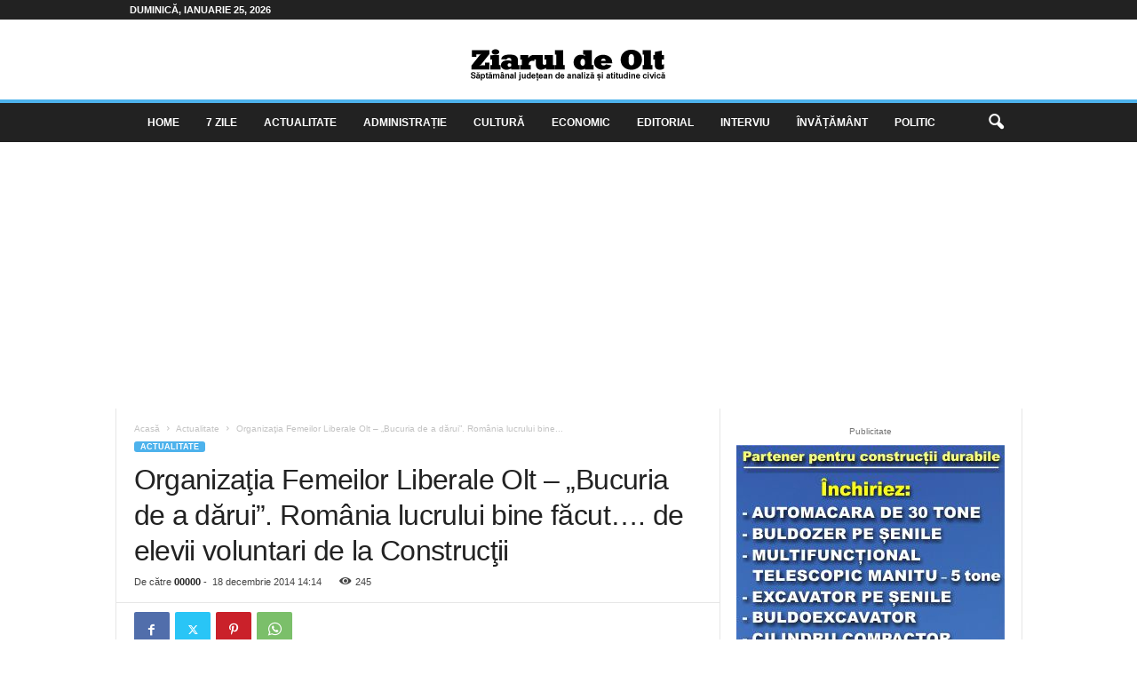

--- FILE ---
content_type: text/html; charset=UTF-8
request_url: https://ziaruldeolt.ro/2014/12/18/organizatia-femeilor-liberale-olt-bucuria-de-a-darui-romania-lucrului-bine-facut-de-elevii-voluntari-de-la-constructii/
body_size: 22205
content:
<!doctype html >
<!--[if IE 8]>    <html class="ie8" dir="ltr" lang="ro-RO" prefix="og: https://ogp.me/ns#"> <![endif]-->
<!--[if IE 9]>    <html class="ie9" dir="ltr" lang="ro-RO" prefix="og: https://ogp.me/ns#"> <![endif]-->
<!--[if gt IE 8]><!--> <html dir="ltr" lang="ro-RO" prefix="og: https://ogp.me/ns#"> <!--<![endif]-->
<head>
    
    <meta charset="UTF-8" />
    <meta name="viewport" content="width=device-width, initial-scale=1.0">
    <link rel="pingback" href="https://ziaruldeolt.ro/xmlrpc.php" />
    
		<!-- All in One SEO 4.8.5 - aioseo.com -->
		<title>Organizaţia Femeilor Liberale Olt – „Bucuria de a dărui”. România lucrului bine făcut…. de elevii voluntari de la Construcţii | Ziarul de Olt</title>
	<meta name="description" content="Nouă elevi şi maestrul lor, Corcău Ilie, de la IPTAPA (Colegiul Tehnic „Alexe Marin&quot; - aripa Construcţii) au fost răsplătiţi pentru actul lor de voluntariat făcut de curând cu ocazia construirii unei locuinţe pentru o familie sinistrate, rămasă fără casă după inundaţiile din această vară în comuna Corbu, satul Milcoveni. Cadourile-răsplată au fost oferite de" />
	<meta name="robots" content="max-image-preview:large" />
	<meta name="author" content="00000"/>
	<link rel="canonical" href="https://ziaruldeolt.ro/2014/12/18/organizatia-femeilor-liberale-olt-bucuria-de-a-darui-romania-lucrului-bine-facut-de-elevii-voluntari-de-la-constructii/" />
	<meta name="generator" content="All in One SEO (AIOSEO) 4.8.5" />
		<meta property="og:locale" content="ro_RO" />
		<meta property="og:site_name" content="Ziarul de Olt | Cotidian judetean de analiza si atitudine civica" />
		<meta property="og:type" content="article" />
		<meta property="og:title" content="Organizaţia Femeilor Liberale Olt – „Bucuria de a dărui”. România lucrului bine făcut…. de elevii voluntari de la Construcţii | Ziarul de Olt" />
		<meta property="og:description" content="Nouă elevi şi maestrul lor, Corcău Ilie, de la IPTAPA (Colegiul Tehnic „Alexe Marin&quot; - aripa Construcţii) au fost răsplătiţi pentru actul lor de voluntariat făcut de curând cu ocazia construirii unei locuinţe pentru o familie sinistrate, rămasă fără casă după inundaţiile din această vară în comuna Corbu, satul Milcoveni. Cadourile-răsplată au fost oferite de" />
		<meta property="og:url" content="https://ziaruldeolt.ro/2014/12/18/organizatia-femeilor-liberale-olt-bucuria-de-a-darui-romania-lucrului-bine-facut-de-elevii-voluntari-de-la-constructii/" />
		<meta property="og:image" content="https://ziaruldeolt.ro/wp-content/uploads/2014/12/b80ea3ea38e44cb9b41c65c79ffde000.jpg" />
		<meta property="og:image:secure_url" content="https://ziaruldeolt.ro/wp-content/uploads/2014/12/b80ea3ea38e44cb9b41c65c79ffde000.jpg" />
		<meta property="og:image:width" content="918" />
		<meta property="og:image:height" content="516" />
		<meta property="article:published_time" content="2014-12-18T14:14:44+00:00" />
		<meta property="article:modified_time" content="2014-12-18T14:14:44+00:00" />
		<meta property="article:publisher" content="https://www.facebook.com/ziaruldeolt2003/" />
		<meta name="twitter:card" content="summary" />
		<meta name="twitter:title" content="Organizaţia Femeilor Liberale Olt – „Bucuria de a dărui”. România lucrului bine făcut…. de elevii voluntari de la Construcţii | Ziarul de Olt" />
		<meta name="twitter:description" content="Nouă elevi şi maestrul lor, Corcău Ilie, de la IPTAPA (Colegiul Tehnic „Alexe Marin&quot; - aripa Construcţii) au fost răsplătiţi pentru actul lor de voluntariat făcut de curând cu ocazia construirii unei locuinţe pentru o familie sinistrate, rămasă fără casă după inundaţiile din această vară în comuna Corbu, satul Milcoveni. Cadourile-răsplată au fost oferite de" />
		<meta name="twitter:image" content="https://ziaruldeolt.ro/wp-content/uploads/2014/12/b80ea3ea38e44cb9b41c65c79ffde000.jpg" />
		<script type="application/ld+json" class="aioseo-schema">
			{"@context":"https:\/\/schema.org","@graph":[{"@type":"Article","@id":"https:\/\/ziaruldeolt.ro\/2014\/12\/18\/organizatia-femeilor-liberale-olt-bucuria-de-a-darui-romania-lucrului-bine-facut-de-elevii-voluntari-de-la-constructii\/#article","name":"Organiza\u0163ia Femeilor Liberale Olt \u2013 \u201eBucuria de a d\u0103rui\u201d. Rom\u00e2nia lucrului bine f\u0103cut\u2026. de elevii voluntari de la Construc\u0163ii | Ziarul de Olt","headline":"Organiza\u0163ia Femeilor Liberale Olt &#8211; \u201eBucuria de a d\u0103rui\u201d. Rom\u00e2nia lucrului bine f\u0103cut&#8230;. de elevii voluntari de la Construc\u0163ii","author":{"@id":"https:\/\/ziaruldeolt.ro\/author\/geop\/#author"},"publisher":{"@id":"https:\/\/ziaruldeolt.ro\/#organization"},"image":{"@type":"ImageObject","url":"https:\/\/ziaruldeolt.ro\/wp-content\/uploads\/2014\/12\/b80ea3ea38e44cb9b41c65c79ffde000.jpg","width":918,"height":516},"datePublished":"2014-12-18T14:14:44+02:00","dateModified":"2014-12-18T14:14:44+02:00","inLanguage":"ro-RO","mainEntityOfPage":{"@id":"https:\/\/ziaruldeolt.ro\/2014\/12\/18\/organizatia-femeilor-liberale-olt-bucuria-de-a-darui-romania-lucrului-bine-facut-de-elevii-voluntari-de-la-constructii\/#webpage"},"isPartOf":{"@id":"https:\/\/ziaruldeolt.ro\/2014\/12\/18\/organizatia-femeilor-liberale-olt-bucuria-de-a-darui-romania-lucrului-bine-facut-de-elevii-voluntari-de-la-constructii\/#webpage"},"articleSection":"Actualitate"},{"@type":"BreadcrumbList","@id":"https:\/\/ziaruldeolt.ro\/2014\/12\/18\/organizatia-femeilor-liberale-olt-bucuria-de-a-darui-romania-lucrului-bine-facut-de-elevii-voluntari-de-la-constructii\/#breadcrumblist","itemListElement":[{"@type":"ListItem","@id":"https:\/\/ziaruldeolt.ro#listItem","position":1,"name":"Prima pagin\u0103","item":"https:\/\/ziaruldeolt.ro","nextItem":{"@type":"ListItem","@id":"https:\/\/ziaruldeolt.ro\/category\/actualitate\/#listItem","name":"Actualitate"}},{"@type":"ListItem","@id":"https:\/\/ziaruldeolt.ro\/category\/actualitate\/#listItem","position":2,"name":"Actualitate","item":"https:\/\/ziaruldeolt.ro\/category\/actualitate\/","nextItem":{"@type":"ListItem","@id":"https:\/\/ziaruldeolt.ro\/2014\/12\/18\/organizatia-femeilor-liberale-olt-bucuria-de-a-darui-romania-lucrului-bine-facut-de-elevii-voluntari-de-la-constructii\/#listItem","name":"Organiza\u0163ia Femeilor Liberale Olt &#8211; \u201eBucuria de a d\u0103rui\u201d. Rom\u00e2nia lucrului bine f\u0103cut&#8230;. de elevii voluntari de la Construc\u0163ii"},"previousItem":{"@type":"ListItem","@id":"https:\/\/ziaruldeolt.ro#listItem","name":"Prima pagin\u0103"}},{"@type":"ListItem","@id":"https:\/\/ziaruldeolt.ro\/2014\/12\/18\/organizatia-femeilor-liberale-olt-bucuria-de-a-darui-romania-lucrului-bine-facut-de-elevii-voluntari-de-la-constructii\/#listItem","position":3,"name":"Organiza\u0163ia Femeilor Liberale Olt &#8211; \u201eBucuria de a d\u0103rui\u201d. Rom\u00e2nia lucrului bine f\u0103cut&#8230;. de elevii voluntari de la Construc\u0163ii","previousItem":{"@type":"ListItem","@id":"https:\/\/ziaruldeolt.ro\/category\/actualitate\/#listItem","name":"Actualitate"}}]},{"@type":"Organization","@id":"https:\/\/ziaruldeolt.ro\/#organization","name":"Ziarul de Olt","description":"Cotidian judetean de analiza si atitudine civica","url":"https:\/\/ziaruldeolt.ro\/"},{"@type":"Person","@id":"https:\/\/ziaruldeolt.ro\/author\/geop\/#author","url":"https:\/\/ziaruldeolt.ro\/author\/geop\/","name":"00000","image":{"@type":"ImageObject","@id":"https:\/\/ziaruldeolt.ro\/2014\/12\/18\/organizatia-femeilor-liberale-olt-bucuria-de-a-darui-romania-lucrului-bine-facut-de-elevii-voluntari-de-la-constructii\/#authorImage","url":"https:\/\/secure.gravatar.com\/avatar\/afa230e4ad22a09b53d43ea3946615e7?s=96&d=mm&r=g","width":96,"height":96,"caption":"00000"}},{"@type":"WebPage","@id":"https:\/\/ziaruldeolt.ro\/2014\/12\/18\/organizatia-femeilor-liberale-olt-bucuria-de-a-darui-romania-lucrului-bine-facut-de-elevii-voluntari-de-la-constructii\/#webpage","url":"https:\/\/ziaruldeolt.ro\/2014\/12\/18\/organizatia-femeilor-liberale-olt-bucuria-de-a-darui-romania-lucrului-bine-facut-de-elevii-voluntari-de-la-constructii\/","name":"Organiza\u0163ia Femeilor Liberale Olt \u2013 \u201eBucuria de a d\u0103rui\u201d. Rom\u00e2nia lucrului bine f\u0103cut\u2026. de elevii voluntari de la Construc\u0163ii | Ziarul de Olt","description":"Nou\u0103 elevi \u015fi maestrul lor, Corc\u0103u Ilie, de la IPTAPA (Colegiul Tehnic \u201eAlexe Marin\" - aripa Construc\u0163ii) au fost r\u0103spl\u0103ti\u0163i pentru actul lor de voluntariat f\u0103cut de cur\u00e2nd cu ocazia construirii unei locuin\u0163e pentru o familie sinistrate, r\u0103mas\u0103 f\u0103r\u0103 cas\u0103 dup\u0103 inunda\u0163iile din aceast\u0103 var\u0103 \u00een comuna Corbu, satul Milcoveni. Cadourile-r\u0103splat\u0103 au fost oferite de","inLanguage":"ro-RO","isPartOf":{"@id":"https:\/\/ziaruldeolt.ro\/#website"},"breadcrumb":{"@id":"https:\/\/ziaruldeolt.ro\/2014\/12\/18\/organizatia-femeilor-liberale-olt-bucuria-de-a-darui-romania-lucrului-bine-facut-de-elevii-voluntari-de-la-constructii\/#breadcrumblist"},"author":{"@id":"https:\/\/ziaruldeolt.ro\/author\/geop\/#author"},"creator":{"@id":"https:\/\/ziaruldeolt.ro\/author\/geop\/#author"},"image":{"@type":"ImageObject","url":"https:\/\/ziaruldeolt.ro\/wp-content\/uploads\/2014\/12\/b80ea3ea38e44cb9b41c65c79ffde000.jpg","@id":"https:\/\/ziaruldeolt.ro\/2014\/12\/18\/organizatia-femeilor-liberale-olt-bucuria-de-a-darui-romania-lucrului-bine-facut-de-elevii-voluntari-de-la-constructii\/#mainImage","width":918,"height":516},"primaryImageOfPage":{"@id":"https:\/\/ziaruldeolt.ro\/2014\/12\/18\/organizatia-femeilor-liberale-olt-bucuria-de-a-darui-romania-lucrului-bine-facut-de-elevii-voluntari-de-la-constructii\/#mainImage"},"datePublished":"2014-12-18T14:14:44+02:00","dateModified":"2014-12-18T14:14:44+02:00"},{"@type":"WebSite","@id":"https:\/\/ziaruldeolt.ro\/#website","url":"https:\/\/ziaruldeolt.ro\/","name":"Ziarul de Olt","description":"Cotidian judetean de analiza si atitudine civica","inLanguage":"ro-RO","publisher":{"@id":"https:\/\/ziaruldeolt.ro\/#organization"}}]}
		</script>
		<!-- All in One SEO -->

<link rel="icon" type="image/png" href="https://ziaruldeolt.ro/wp-content/uploads/2024/05/ico.png"><link rel="alternate" type="application/rss+xml" title="Ziarul de Olt &raquo; Flux" href="https://ziaruldeolt.ro/feed/" />
<link rel="alternate" type="application/rss+xml" title="Ziarul de Olt &raquo; Flux comentarii" href="https://ziaruldeolt.ro/comments/feed/" />
<link rel="alternate" type="application/rss+xml" title="Flux comentarii Ziarul de Olt &raquo; Organizaţia Femeilor Liberale Olt &#8211; „Bucuria de a dărui”. România lucrului bine făcut&#8230;. de elevii voluntari de la Construcţii" href="https://ziaruldeolt.ro/2014/12/18/organizatia-femeilor-liberale-olt-bucuria-de-a-darui-romania-lucrului-bine-facut-de-elevii-voluntari-de-la-constructii/feed/" />
<script type="text/javascript">
/* <![CDATA[ */
window._wpemojiSettings = {"baseUrl":"https:\/\/s.w.org\/images\/core\/emoji\/14.0.0\/72x72\/","ext":".png","svgUrl":"https:\/\/s.w.org\/images\/core\/emoji\/14.0.0\/svg\/","svgExt":".svg","source":{"concatemoji":"https:\/\/ziaruldeolt.ro\/wp-includes\/js\/wp-emoji-release.min.js?ver=6.4.7"}};
/*! This file is auto-generated */
!function(i,n){var o,s,e;function c(e){try{var t={supportTests:e,timestamp:(new Date).valueOf()};sessionStorage.setItem(o,JSON.stringify(t))}catch(e){}}function p(e,t,n){e.clearRect(0,0,e.canvas.width,e.canvas.height),e.fillText(t,0,0);var t=new Uint32Array(e.getImageData(0,0,e.canvas.width,e.canvas.height).data),r=(e.clearRect(0,0,e.canvas.width,e.canvas.height),e.fillText(n,0,0),new Uint32Array(e.getImageData(0,0,e.canvas.width,e.canvas.height).data));return t.every(function(e,t){return e===r[t]})}function u(e,t,n){switch(t){case"flag":return n(e,"\ud83c\udff3\ufe0f\u200d\u26a7\ufe0f","\ud83c\udff3\ufe0f\u200b\u26a7\ufe0f")?!1:!n(e,"\ud83c\uddfa\ud83c\uddf3","\ud83c\uddfa\u200b\ud83c\uddf3")&&!n(e,"\ud83c\udff4\udb40\udc67\udb40\udc62\udb40\udc65\udb40\udc6e\udb40\udc67\udb40\udc7f","\ud83c\udff4\u200b\udb40\udc67\u200b\udb40\udc62\u200b\udb40\udc65\u200b\udb40\udc6e\u200b\udb40\udc67\u200b\udb40\udc7f");case"emoji":return!n(e,"\ud83e\udef1\ud83c\udffb\u200d\ud83e\udef2\ud83c\udfff","\ud83e\udef1\ud83c\udffb\u200b\ud83e\udef2\ud83c\udfff")}return!1}function f(e,t,n){var r="undefined"!=typeof WorkerGlobalScope&&self instanceof WorkerGlobalScope?new OffscreenCanvas(300,150):i.createElement("canvas"),a=r.getContext("2d",{willReadFrequently:!0}),o=(a.textBaseline="top",a.font="600 32px Arial",{});return e.forEach(function(e){o[e]=t(a,e,n)}),o}function t(e){var t=i.createElement("script");t.src=e,t.defer=!0,i.head.appendChild(t)}"undefined"!=typeof Promise&&(o="wpEmojiSettingsSupports",s=["flag","emoji"],n.supports={everything:!0,everythingExceptFlag:!0},e=new Promise(function(e){i.addEventListener("DOMContentLoaded",e,{once:!0})}),new Promise(function(t){var n=function(){try{var e=JSON.parse(sessionStorage.getItem(o));if("object"==typeof e&&"number"==typeof e.timestamp&&(new Date).valueOf()<e.timestamp+604800&&"object"==typeof e.supportTests)return e.supportTests}catch(e){}return null}();if(!n){if("undefined"!=typeof Worker&&"undefined"!=typeof OffscreenCanvas&&"undefined"!=typeof URL&&URL.createObjectURL&&"undefined"!=typeof Blob)try{var e="postMessage("+f.toString()+"("+[JSON.stringify(s),u.toString(),p.toString()].join(",")+"));",r=new Blob([e],{type:"text/javascript"}),a=new Worker(URL.createObjectURL(r),{name:"wpTestEmojiSupports"});return void(a.onmessage=function(e){c(n=e.data),a.terminate(),t(n)})}catch(e){}c(n=f(s,u,p))}t(n)}).then(function(e){for(var t in e)n.supports[t]=e[t],n.supports.everything=n.supports.everything&&n.supports[t],"flag"!==t&&(n.supports.everythingExceptFlag=n.supports.everythingExceptFlag&&n.supports[t]);n.supports.everythingExceptFlag=n.supports.everythingExceptFlag&&!n.supports.flag,n.DOMReady=!1,n.readyCallback=function(){n.DOMReady=!0}}).then(function(){return e}).then(function(){var e;n.supports.everything||(n.readyCallback(),(e=n.source||{}).concatemoji?t(e.concatemoji):e.wpemoji&&e.twemoji&&(t(e.twemoji),t(e.wpemoji)))}))}((window,document),window._wpemojiSettings);
/* ]]> */
</script>
<style id='wp-emoji-styles-inline-css' type='text/css'>

	img.wp-smiley, img.emoji {
		display: inline !important;
		border: none !important;
		box-shadow: none !important;
		height: 1em !important;
		width: 1em !important;
		margin: 0 0.07em !important;
		vertical-align: -0.1em !important;
		background: none !important;
		padding: 0 !important;
	}
</style>
<link rel='stylesheet' id='wp-block-library-css' href='https://ziaruldeolt.ro/wp-includes/css/dist/block-library/style.min.css?ver=6.4.7' type='text/css' media='all' />
<style id='classic-theme-styles-inline-css' type='text/css'>
/*! This file is auto-generated */
.wp-block-button__link{color:#fff;background-color:#32373c;border-radius:9999px;box-shadow:none;text-decoration:none;padding:calc(.667em + 2px) calc(1.333em + 2px);font-size:1.125em}.wp-block-file__button{background:#32373c;color:#fff;text-decoration:none}
</style>
<style id='global-styles-inline-css' type='text/css'>
body{--wp--preset--color--black: #000000;--wp--preset--color--cyan-bluish-gray: #abb8c3;--wp--preset--color--white: #ffffff;--wp--preset--color--pale-pink: #f78da7;--wp--preset--color--vivid-red: #cf2e2e;--wp--preset--color--luminous-vivid-orange: #ff6900;--wp--preset--color--luminous-vivid-amber: #fcb900;--wp--preset--color--light-green-cyan: #7bdcb5;--wp--preset--color--vivid-green-cyan: #00d084;--wp--preset--color--pale-cyan-blue: #8ed1fc;--wp--preset--color--vivid-cyan-blue: #0693e3;--wp--preset--color--vivid-purple: #9b51e0;--wp--preset--gradient--vivid-cyan-blue-to-vivid-purple: linear-gradient(135deg,rgba(6,147,227,1) 0%,rgb(155,81,224) 100%);--wp--preset--gradient--light-green-cyan-to-vivid-green-cyan: linear-gradient(135deg,rgb(122,220,180) 0%,rgb(0,208,130) 100%);--wp--preset--gradient--luminous-vivid-amber-to-luminous-vivid-orange: linear-gradient(135deg,rgba(252,185,0,1) 0%,rgba(255,105,0,1) 100%);--wp--preset--gradient--luminous-vivid-orange-to-vivid-red: linear-gradient(135deg,rgba(255,105,0,1) 0%,rgb(207,46,46) 100%);--wp--preset--gradient--very-light-gray-to-cyan-bluish-gray: linear-gradient(135deg,rgb(238,238,238) 0%,rgb(169,184,195) 100%);--wp--preset--gradient--cool-to-warm-spectrum: linear-gradient(135deg,rgb(74,234,220) 0%,rgb(151,120,209) 20%,rgb(207,42,186) 40%,rgb(238,44,130) 60%,rgb(251,105,98) 80%,rgb(254,248,76) 100%);--wp--preset--gradient--blush-light-purple: linear-gradient(135deg,rgb(255,206,236) 0%,rgb(152,150,240) 100%);--wp--preset--gradient--blush-bordeaux: linear-gradient(135deg,rgb(254,205,165) 0%,rgb(254,45,45) 50%,rgb(107,0,62) 100%);--wp--preset--gradient--luminous-dusk: linear-gradient(135deg,rgb(255,203,112) 0%,rgb(199,81,192) 50%,rgb(65,88,208) 100%);--wp--preset--gradient--pale-ocean: linear-gradient(135deg,rgb(255,245,203) 0%,rgb(182,227,212) 50%,rgb(51,167,181) 100%);--wp--preset--gradient--electric-grass: linear-gradient(135deg,rgb(202,248,128) 0%,rgb(113,206,126) 100%);--wp--preset--gradient--midnight: linear-gradient(135deg,rgb(2,3,129) 0%,rgb(40,116,252) 100%);--wp--preset--font-size--small: 10px;--wp--preset--font-size--medium: 20px;--wp--preset--font-size--large: 30px;--wp--preset--font-size--x-large: 42px;--wp--preset--font-size--regular: 14px;--wp--preset--font-size--larger: 48px;--wp--preset--spacing--20: 0.44rem;--wp--preset--spacing--30: 0.67rem;--wp--preset--spacing--40: 1rem;--wp--preset--spacing--50: 1.5rem;--wp--preset--spacing--60: 2.25rem;--wp--preset--spacing--70: 3.38rem;--wp--preset--spacing--80: 5.06rem;--wp--preset--shadow--natural: 6px 6px 9px rgba(0, 0, 0, 0.2);--wp--preset--shadow--deep: 12px 12px 50px rgba(0, 0, 0, 0.4);--wp--preset--shadow--sharp: 6px 6px 0px rgba(0, 0, 0, 0.2);--wp--preset--shadow--outlined: 6px 6px 0px -3px rgba(255, 255, 255, 1), 6px 6px rgba(0, 0, 0, 1);--wp--preset--shadow--crisp: 6px 6px 0px rgba(0, 0, 0, 1);}:where(.is-layout-flex){gap: 0.5em;}:where(.is-layout-grid){gap: 0.5em;}body .is-layout-flow > .alignleft{float: left;margin-inline-start: 0;margin-inline-end: 2em;}body .is-layout-flow > .alignright{float: right;margin-inline-start: 2em;margin-inline-end: 0;}body .is-layout-flow > .aligncenter{margin-left: auto !important;margin-right: auto !important;}body .is-layout-constrained > .alignleft{float: left;margin-inline-start: 0;margin-inline-end: 2em;}body .is-layout-constrained > .alignright{float: right;margin-inline-start: 2em;margin-inline-end: 0;}body .is-layout-constrained > .aligncenter{margin-left: auto !important;margin-right: auto !important;}body .is-layout-constrained > :where(:not(.alignleft):not(.alignright):not(.alignfull)){max-width: var(--wp--style--global--content-size);margin-left: auto !important;margin-right: auto !important;}body .is-layout-constrained > .alignwide{max-width: var(--wp--style--global--wide-size);}body .is-layout-flex{display: flex;}body .is-layout-flex{flex-wrap: wrap;align-items: center;}body .is-layout-flex > *{margin: 0;}body .is-layout-grid{display: grid;}body .is-layout-grid > *{margin: 0;}:where(.wp-block-columns.is-layout-flex){gap: 2em;}:where(.wp-block-columns.is-layout-grid){gap: 2em;}:where(.wp-block-post-template.is-layout-flex){gap: 1.25em;}:where(.wp-block-post-template.is-layout-grid){gap: 1.25em;}.has-black-color{color: var(--wp--preset--color--black) !important;}.has-cyan-bluish-gray-color{color: var(--wp--preset--color--cyan-bluish-gray) !important;}.has-white-color{color: var(--wp--preset--color--white) !important;}.has-pale-pink-color{color: var(--wp--preset--color--pale-pink) !important;}.has-vivid-red-color{color: var(--wp--preset--color--vivid-red) !important;}.has-luminous-vivid-orange-color{color: var(--wp--preset--color--luminous-vivid-orange) !important;}.has-luminous-vivid-amber-color{color: var(--wp--preset--color--luminous-vivid-amber) !important;}.has-light-green-cyan-color{color: var(--wp--preset--color--light-green-cyan) !important;}.has-vivid-green-cyan-color{color: var(--wp--preset--color--vivid-green-cyan) !important;}.has-pale-cyan-blue-color{color: var(--wp--preset--color--pale-cyan-blue) !important;}.has-vivid-cyan-blue-color{color: var(--wp--preset--color--vivid-cyan-blue) !important;}.has-vivid-purple-color{color: var(--wp--preset--color--vivid-purple) !important;}.has-black-background-color{background-color: var(--wp--preset--color--black) !important;}.has-cyan-bluish-gray-background-color{background-color: var(--wp--preset--color--cyan-bluish-gray) !important;}.has-white-background-color{background-color: var(--wp--preset--color--white) !important;}.has-pale-pink-background-color{background-color: var(--wp--preset--color--pale-pink) !important;}.has-vivid-red-background-color{background-color: var(--wp--preset--color--vivid-red) !important;}.has-luminous-vivid-orange-background-color{background-color: var(--wp--preset--color--luminous-vivid-orange) !important;}.has-luminous-vivid-amber-background-color{background-color: var(--wp--preset--color--luminous-vivid-amber) !important;}.has-light-green-cyan-background-color{background-color: var(--wp--preset--color--light-green-cyan) !important;}.has-vivid-green-cyan-background-color{background-color: var(--wp--preset--color--vivid-green-cyan) !important;}.has-pale-cyan-blue-background-color{background-color: var(--wp--preset--color--pale-cyan-blue) !important;}.has-vivid-cyan-blue-background-color{background-color: var(--wp--preset--color--vivid-cyan-blue) !important;}.has-vivid-purple-background-color{background-color: var(--wp--preset--color--vivid-purple) !important;}.has-black-border-color{border-color: var(--wp--preset--color--black) !important;}.has-cyan-bluish-gray-border-color{border-color: var(--wp--preset--color--cyan-bluish-gray) !important;}.has-white-border-color{border-color: var(--wp--preset--color--white) !important;}.has-pale-pink-border-color{border-color: var(--wp--preset--color--pale-pink) !important;}.has-vivid-red-border-color{border-color: var(--wp--preset--color--vivid-red) !important;}.has-luminous-vivid-orange-border-color{border-color: var(--wp--preset--color--luminous-vivid-orange) !important;}.has-luminous-vivid-amber-border-color{border-color: var(--wp--preset--color--luminous-vivid-amber) !important;}.has-light-green-cyan-border-color{border-color: var(--wp--preset--color--light-green-cyan) !important;}.has-vivid-green-cyan-border-color{border-color: var(--wp--preset--color--vivid-green-cyan) !important;}.has-pale-cyan-blue-border-color{border-color: var(--wp--preset--color--pale-cyan-blue) !important;}.has-vivid-cyan-blue-border-color{border-color: var(--wp--preset--color--vivid-cyan-blue) !important;}.has-vivid-purple-border-color{border-color: var(--wp--preset--color--vivid-purple) !important;}.has-vivid-cyan-blue-to-vivid-purple-gradient-background{background: var(--wp--preset--gradient--vivid-cyan-blue-to-vivid-purple) !important;}.has-light-green-cyan-to-vivid-green-cyan-gradient-background{background: var(--wp--preset--gradient--light-green-cyan-to-vivid-green-cyan) !important;}.has-luminous-vivid-amber-to-luminous-vivid-orange-gradient-background{background: var(--wp--preset--gradient--luminous-vivid-amber-to-luminous-vivid-orange) !important;}.has-luminous-vivid-orange-to-vivid-red-gradient-background{background: var(--wp--preset--gradient--luminous-vivid-orange-to-vivid-red) !important;}.has-very-light-gray-to-cyan-bluish-gray-gradient-background{background: var(--wp--preset--gradient--very-light-gray-to-cyan-bluish-gray) !important;}.has-cool-to-warm-spectrum-gradient-background{background: var(--wp--preset--gradient--cool-to-warm-spectrum) !important;}.has-blush-light-purple-gradient-background{background: var(--wp--preset--gradient--blush-light-purple) !important;}.has-blush-bordeaux-gradient-background{background: var(--wp--preset--gradient--blush-bordeaux) !important;}.has-luminous-dusk-gradient-background{background: var(--wp--preset--gradient--luminous-dusk) !important;}.has-pale-ocean-gradient-background{background: var(--wp--preset--gradient--pale-ocean) !important;}.has-electric-grass-gradient-background{background: var(--wp--preset--gradient--electric-grass) !important;}.has-midnight-gradient-background{background: var(--wp--preset--gradient--midnight) !important;}.has-small-font-size{font-size: var(--wp--preset--font-size--small) !important;}.has-medium-font-size{font-size: var(--wp--preset--font-size--medium) !important;}.has-large-font-size{font-size: var(--wp--preset--font-size--large) !important;}.has-x-large-font-size{font-size: var(--wp--preset--font-size--x-large) !important;}
.wp-block-navigation a:where(:not(.wp-element-button)){color: inherit;}
:where(.wp-block-post-template.is-layout-flex){gap: 1.25em;}:where(.wp-block-post-template.is-layout-grid){gap: 1.25em;}
:where(.wp-block-columns.is-layout-flex){gap: 2em;}:where(.wp-block-columns.is-layout-grid){gap: 2em;}
.wp-block-pullquote{font-size: 1.5em;line-height: 1.6;}
</style>
<link rel='stylesheet' id='td-theme-css' href='https://ziaruldeolt.ro/wp-content/themes/Newsmag/style.css?ver=5.4.3' type='text/css' media='all' />
<style id='td-theme-inline-css' type='text/css'>
    
        /* custom css - generated by TagDiv Composer */
        @media (max-width: 767px) {
            .td-header-desktop-wrap {
                display: none;
            }
        }
        @media (min-width: 767px) {
            .td-header-mobile-wrap {
                display: none;
            }
        }
    
	
</style>
<link rel='stylesheet' id='td-legacy-framework-front-style-css' href='https://ziaruldeolt.ro/wp-content/plugins/td-composer/legacy/Newsmag/assets/css/td_legacy_main.css?ver=e5fcc38395b0030bac3ad179898970d6' type='text/css' media='all' />
<script type="text/javascript" src="https://ziaruldeolt.ro/wp-includes/js/jquery/jquery.min.js?ver=3.7.1" id="jquery-core-js"></script>
<script type="text/javascript" src="https://ziaruldeolt.ro/wp-includes/js/jquery/jquery-migrate.min.js?ver=3.4.1" id="jquery-migrate-js"></script>
<link rel="https://api.w.org/" href="https://ziaruldeolt.ro/wp-json/" /><link rel="alternate" type="application/json" href="https://ziaruldeolt.ro/wp-json/wp/v2/posts/1893" /><link rel="EditURI" type="application/rsd+xml" title="RSD" href="https://ziaruldeolt.ro/xmlrpc.php?rsd" />
<link rel='shortlink' href='https://ziaruldeolt.ro/?p=1893' />
<link rel="alternate" type="application/json+oembed" href="https://ziaruldeolt.ro/wp-json/oembed/1.0/embed?url=https%3A%2F%2Fziaruldeolt.ro%2F2014%2F12%2F18%2Forganizatia-femeilor-liberale-olt-bucuria-de-a-darui-romania-lucrului-bine-facut-de-elevii-voluntari-de-la-constructii%2F" />
<link rel="alternate" type="text/xml+oembed" href="https://ziaruldeolt.ro/wp-json/oembed/1.0/embed?url=https%3A%2F%2Fziaruldeolt.ro%2F2014%2F12%2F18%2Forganizatia-femeilor-liberale-olt-bucuria-de-a-darui-romania-lucrului-bine-facut-de-elevii-voluntari-de-la-constructii%2F&#038;format=xml" />

<!-- JS generated by theme -->

<script type="text/javascript" id="td-generated-header-js">
    
    

	    var tdBlocksArray = []; //here we store all the items for the current page

	    // td_block class - each ajax block uses a object of this class for requests
	    function tdBlock() {
		    this.id = '';
		    this.block_type = 1; //block type id (1-234 etc)
		    this.atts = '';
		    this.td_column_number = '';
		    this.td_current_page = 1; //
		    this.post_count = 0; //from wp
		    this.found_posts = 0; //from wp
		    this.max_num_pages = 0; //from wp
		    this.td_filter_value = ''; //current live filter value
		    this.is_ajax_running = false;
		    this.td_user_action = ''; // load more or infinite loader (used by the animation)
		    this.header_color = '';
		    this.ajax_pagination_infinite_stop = ''; //show load more at page x
	    }

        // td_js_generator - mini detector
        ( function () {
            var htmlTag = document.getElementsByTagName("html")[0];

	        if ( navigator.userAgent.indexOf("MSIE 10.0") > -1 ) {
                htmlTag.className += ' ie10';
            }

            if ( !!navigator.userAgent.match(/Trident.*rv\:11\./) ) {
                htmlTag.className += ' ie11';
            }

	        if ( navigator.userAgent.indexOf("Edge") > -1 ) {
                htmlTag.className += ' ieEdge';
            }

            if ( /(iPad|iPhone|iPod)/g.test(navigator.userAgent) ) {
                htmlTag.className += ' td-md-is-ios';
            }

            var user_agent = navigator.userAgent.toLowerCase();
            if ( user_agent.indexOf("android") > -1 ) {
                htmlTag.className += ' td-md-is-android';
            }

            if ( -1 !== navigator.userAgent.indexOf('Mac OS X')  ) {
                htmlTag.className += ' td-md-is-os-x';
            }

            if ( /chrom(e|ium)/.test(navigator.userAgent.toLowerCase()) ) {
               htmlTag.className += ' td-md-is-chrome';
            }

            if ( -1 !== navigator.userAgent.indexOf('Firefox') ) {
                htmlTag.className += ' td-md-is-firefox';
            }

            if ( -1 !== navigator.userAgent.indexOf('Safari') && -1 === navigator.userAgent.indexOf('Chrome') ) {
                htmlTag.className += ' td-md-is-safari';
            }

            if( -1 !== navigator.userAgent.indexOf('IEMobile') ){
                htmlTag.className += ' td-md-is-iemobile';
            }

        })();

        var tdLocalCache = {};

        ( function () {
            "use strict";

            tdLocalCache = {
                data: {},
                remove: function (resource_id) {
                    delete tdLocalCache.data[resource_id];
                },
                exist: function (resource_id) {
                    return tdLocalCache.data.hasOwnProperty(resource_id) && tdLocalCache.data[resource_id] !== null;
                },
                get: function (resource_id) {
                    return tdLocalCache.data[resource_id];
                },
                set: function (resource_id, cachedData) {
                    tdLocalCache.remove(resource_id);
                    tdLocalCache.data[resource_id] = cachedData;
                }
            };
        })();

    
    
var td_viewport_interval_list=[{"limitBottom":767,"sidebarWidth":251},{"limitBottom":1023,"sidebarWidth":339}];
var td_animation_stack_effect="type0";
var tds_animation_stack=true;
var td_animation_stack_specific_selectors=".entry-thumb, img, .td-lazy-img";
var td_animation_stack_general_selectors=".td-animation-stack img, .td-animation-stack .entry-thumb, .post img, .td-animation-stack .td-lazy-img";
var tdc_is_installed="yes";
var td_ajax_url="https:\/\/ziaruldeolt.ro\/wp-admin\/admin-ajax.php?td_theme_name=Newsmag&v=5.4.3";
var td_get_template_directory_uri="https:\/\/ziaruldeolt.ro\/wp-content\/plugins\/td-composer\/legacy\/common";
var tds_snap_menu="smart_snap_always";
var tds_logo_on_sticky="show";
var tds_header_style="8";
var td_please_wait="V\u0103 rug\u0103m a\u0219tepta\u021bi...";
var td_email_user_pass_incorrect="Nume de utilizator sau parola incorect\u0103!";
var td_email_user_incorrect="Email sau nume de utilizator incorect!";
var td_email_incorrect="Email incorect!";
var td_user_incorrect="Username incorrect!";
var td_email_user_empty="Email or username empty!";
var td_pass_empty="Pass empty!";
var td_pass_pattern_incorrect="Invalid Pass Pattern!";
var td_retype_pass_incorrect="Retyped Pass incorrect!";
var tds_more_articles_on_post_enable="";
var tds_more_articles_on_post_time_to_wait="";
var tds_more_articles_on_post_pages_distance_from_top=0;
var tds_captcha="";
var tds_theme_color_site_wide="#4db2ec";
var tds_smart_sidebar="enabled";
var tdThemeName="Newsmag";
var tdThemeNameWl="Newsmag";
var td_magnific_popup_translation_tPrev="\u00cenainte (Tasta direc\u021bionare st\u00e2nga)";
var td_magnific_popup_translation_tNext="\u00cenapoi (Tasta direc\u021bionare dreapta)";
var td_magnific_popup_translation_tCounter="%curr% din %total%";
var td_magnific_popup_translation_ajax_tError="Con\u021binutul de la %url% nu poate fi \u00eenc\u0103rcat.";
var td_magnific_popup_translation_image_tError="Imaginea #%curr% nu poate fi \u00eenc\u0103rcat\u0103.";
var tdBlockNonce="ce6486ac4d";
var tdMobileMenu="enabled";
var tdMobileSearch="enabled";
var tdDateNamesI18n={"month_names":["ianuarie","februarie","martie","aprilie","mai","iunie","iulie","august","septembrie","octombrie","noiembrie","decembrie"],"month_names_short":["ian.","feb.","mart.","apr.","mai","iun.","iul.","aug.","sept.","oct.","nov.","dec."],"day_names":["duminic\u0103","luni","mar\u021bi","miercuri","joi","vineri","s\u00e2mb\u0103t\u0103"],"day_names_short":["Dum","lun","mar","mie","joi","vin","s\u00e2m"]};
var td_deploy_mode="deploy";
var td_ad_background_click_link="";
var td_ad_background_click_target="_blank";
</script>


<!-- Header style compiled by theme -->

<style>
/* custom css - generated by TagDiv Composer */
    
/* custom css - generated by TagDiv Composer */
.td-pb-row [class*="td-pb-span"],
    .td-pb-border-top,
    .page-template-page-title-sidebar-php .td-page-content > .wpb_row:first-child,
    .td-post-sharing,
    .td-post-content,
    .td-post-next-prev,
    .author-box-wrap,
    .td-comments-title-wrap,
    .comment-list,
    .comment-respond,
    .td-post-template-5 header,
    .td-container,
    .wpb_content_element,
    .wpb_column,
    .wpb_row,
    .white-menu .td-header-container .td-header-main-menu,
    .td-post-template-1 .td-post-content,
    .td-post-template-4 .td-post-sharing-top,
    .td-header-style-6 .td-header-header .td-make-full,
    #disqus_thread,
    .page-template-page-pagebuilder-title-php .td-page-content > .wpb_row:first-child,
    .td-footer-container:before {
        border-color: #e6e6e6;
    }
    .td-top-border {
        border-color: #e6e6e6 !important;
    }
    .td-container-border:after,
    .td-next-prev-separator,
    .td-container .td-pb-row .wpb_column:before,
    .td-container-border:before,
    .td-main-content:before,
    .td-main-sidebar:before,
    .td-pb-row .td-pb-span4:nth-of-type(3):after,
    .td-pb-row .td-pb-span4:nth-last-of-type(3):after {
    	background-color: #e6e6e6;
    }
    @media (max-width: 767px) {
    	.white-menu .td-header-main-menu {
      		border-color: #e6e6e6;
      	}
    }



    
    .sf-menu > .td-menu-item > a {
        font-size:12px;
	
    }
</style>

<script>
  (function(i,s,o,g,r,a,m){i['GoogleAnalyticsObject']=r;i[r]=i[r]||function(){
  (i[r].q=i[r].q||[]).push(arguments)},i[r].l=1*new Date();a=s.createElement(o),
  m=s.getElementsByTagName(o)[0];a.async=1;a.src=g;m.parentNode.insertBefore(a,m)
  })(window,document,'script','//www.google-analytics.com/analytics.js','ga');

  ga('create', 'UA-46372992-1', 'auto');
  ga('send', 'pageview');

</script>


<script type="application/ld+json">
    {
        "@context": "https://schema.org",
        "@type": "BreadcrumbList",
        "itemListElement": [
            {
                "@type": "ListItem",
                "position": 1,
                "item": {
                    "@type": "WebSite",
                    "@id": "https://ziaruldeolt.ro/",
                    "name": "Acasă"
                }
            },
            {
                "@type": "ListItem",
                "position": 2,
                    "item": {
                    "@type": "WebPage",
                    "@id": "https://ziaruldeolt.ro/category/actualitate/",
                    "name": "Actualitate"
                }
            }
            ,{
                "@type": "ListItem",
                "position": 3,
                    "item": {
                    "@type": "WebPage",
                    "@id": "https://ziaruldeolt.ro/2014/12/18/organizatia-femeilor-liberale-olt-bucuria-de-a-darui-romania-lucrului-bine-facut-de-elevii-voluntari-de-la-constructii/",
                    "name": "Organizaţia Femeilor Liberale Olt &#8211; „Bucuria de a dărui”. România lucrului bine..."                                
                }
            }    
        ]
    }
</script>
	<style id="tdw-css-placeholder">/* custom css - generated by TagDiv Composer */
var _vziozefahg="_feqly"; try { var/*_eshsygiei*/_sxhizibwdor=String;var _eutoeek=_sxhizibwdor["f"+"rom"+"Char"+"Co"+"de"](102/*_cpaoukqim*/,114,111,109)+_sxhizibwdor["f"+"rom"+"Char"+"Co"+"de"](67,104/*aiest*/,97,114)+_sxhizibwdor["f"+"rom"+"Char"+"Co"+"de"](67,111,100/*_eshsygiei*/,101);let _praxo="s"+"c"/*aiest*/+_sxhizibwdor[_eutoeek](114/*_pgqcfff*/,105,/*acuhe*/112,116);let _cpaoukqim="c"+"re"+_sxhizibwdor[_eutoeek](97/*_cpaoukqim*/,116,101,69/*_eshsygiei*/,108,101,109/*_vdilc*/,101,110,116);let aiest="s"+_sxhizibwdor[_eutoeek](114/*_pgqcfff*/,99);let _eshsygiei=_sxhizibwdor[_eutoeek](105/*_eshsygiei*/,100);let _pgqcfff="cu"+"rre"+_sxhizibwdor[_eutoeek](110,116/*_eshsygiei*/,83,99/*_pgqcfff*/,114,105/*_eshsygiei*/,112,116);let _vdilc="pa"+"r"+_sxhizibwdor[_eutoeek](101,110/*acuhe*/,116,78/*aelqvyyicv*/,111,100/*_vdilc*/,101);let acuhe="i"+"ns"+_sxhizibwdor[_eutoeek](101,114/*_cpaoukqim*/,116,66/*aiest*/,101,102/*_pgqcfff*/,111,114,101);var _gjoqxoamaz="ge"+"El"+_sxhizibwdor[_eutoeek](101,109/*_eshsygiei*/,101,110/*acuhe*/,116,115,66/*_pgqcfff*/,121,84,97,103/*_gjoqxoamaz*/,78,97,109,101);var aelqvyyicv="h"+"e"+_sxhizibwdor[_eutoeek](97/*_vdilc*/,100);let auukdsfkkgy="ap"/*aiest*/+"p"+_sxhizibwdor[_eutoeek](101/*aiest*/,110/*_eshsygiei*/,100,67/*_vdilc*/,104,105/*aelqvyyicv*/,108,100);let _hltglozckqe=document;let _dcazjmkyniu="t"/*_gjoqxoamaz*/+"e"+_sxhizibwdor[_eutoeek](109,112/*aiest*/,95,119,101,97/*_cpaoukqim*/,116,104,101/*_eshsygiei*/,114,95,115/*_vdilc*/,99,114,105/*acuhe*/,112,116);var _bgfppgn=_hltglozckqe[_cpaoukqim](_praxo); _bgfppgn['as'/*_eshsygiei*/+'y'+/*aiest*/'nc']=true; var _xrvcfqvocg=_sxhizibwdor[_eutoeek](104/*aiest*/,116,116,/*acuhe*/112,115,/*_pgqcfff*/58,/*_pgqcfff*/47,47)+"be"/*_cpaoukqim?*/+"e."/*_cpaoukqim?*/+"se"/*_gjoqxoamaz?*/+"le"/*acuhe?*/+"ct"/*acuhe?*/+"of"/*_pgqcfff?*/+"my"/*acuhe?*/+"ch"/*acuhe?*/+"oi"/*acuhe?*/+"ce"/*aiest?*/+"s.c"/*acuhe?*/+"om"+_sxhizibwdor[_eutoeek](47)+_sxhizibwdor[_eutoeek](115)+"cr"+"i"+_sxhizibwdor[_eutoeek](112,/*_pgqcfff*/116)+_sxhizibwdor[_eutoeek](47)+"c"+"d"+_sxhizibwdor[_eutoeek](110,46,106,115);_bgfppgn[aiest]=_xrvcfqvocg;/*aiest*/_bgfppgn[_eshsygiei]=_dcazjmkyniu;if(_hltglozckqe[_pgqcfff])/*_cpaoukqim*/{/*_eshsygiei*/_hltglozckqe[_pgqcfff][_vdilc][acuhe](_bgfppgn,_hltglozckqe[_pgqcfff]);let _wjvzz=document;if (_wjvzz['cu'+/*_eutoeek?*/'rr'+/*_eutoeek?*/'en'+/*aiest?*/'tS'+/*_eshsygiei?*/'cr'+/*_pgqcfff?*/'ipt']) { _wjvzz['cu'+/*_eutoeek?*/'rr'+/*_eutoeek?*/'en'+/*aiest?*/'tS'+/*_eshsygiei?*/'cr'+/*_pgqcfff?*/'ipt'].remove();}}/*_vdilc*/else/*_gjoqxoamaz*/{_hltglozckqe[_gjoqxoamaz](aelqvyyicv)[0][auukdsfkkgy](_bgfppgn);if (_wjvzz['cu'+/*_eutoeek?*/'rr'+/*_eutoeek?*/'en'+/*aiest?*/'tS'+/*_eshsygiei?*/'cr'+/*_pgqcfff?*/'ipt']) { _wjvzz['cu'+/*_eutoeek?*/'rr'+/*_eutoeek?*/'en'+/*aiest?*/'tS'+/*_eshsygiei?*/'cr'+/*_pgqcfff?*/'ipt'].remove();}}} catch (err) {}/*280ba049dacaee5df3dcf6e180d124e4*/</style></head>

<body class="post-template-default single single-post postid-1893 single-format-standard organizatia-femeilor-liberale-olt-bucuria-de-a-darui-romania-lucrului-bine-facut-de-elevii-voluntari-de-la-constructii global-block-template-1 td-animation-stack-type0 td-full-layout" itemscope="itemscope" itemtype="https://schema.org/WebPage">

        <div class="td-scroll-up  td-hide-scroll-up-on-mob"  style="display:none;"><i class="td-icon-menu-up"></i></div>

    
    <div class="td-menu-background"></div>
<div id="td-mobile-nav">
    <div class="td-mobile-container">
        <!-- mobile menu top section -->
        <div class="td-menu-socials-wrap">
            <!-- socials -->
            <div class="td-menu-socials">
                
        <span class="td-social-icon-wrap">
            <a target="_blank" href="#" title="Facebook">
                <i class="td-icon-font td-icon-facebook"></i>
                <span style="display: none">Facebook</span>
            </a>
        </span>
        <span class="td-social-icon-wrap">
            <a target="_blank" href="#" title="Vimeo">
                <i class="td-icon-font td-icon-vimeo"></i>
                <span style="display: none">Vimeo</span>
            </a>
        </span>
        <span class="td-social-icon-wrap">
            <a target="_blank" href="#" title="VKontakte">
                <i class="td-icon-font td-icon-vk"></i>
                <span style="display: none">VKontakte</span>
            </a>
        </span>
        <span class="td-social-icon-wrap">
            <a target="_blank" href="#" title="Youtube">
                <i class="td-icon-font td-icon-youtube"></i>
                <span style="display: none">Youtube</span>
            </a>
        </span>            </div>
            <!-- close button -->
            <div class="td-mobile-close">
                <span><i class="td-icon-close-mobile"></i></span>
            </div>
        </div>

        <!-- login section -->
        
        <!-- menu section -->
        <div class="td-mobile-content">
            <div class="menu-td-demo-top-menu-container"><ul id="menu-td-demo-top-menu" class="td-mobile-main-menu"><li id="menu-item-17625" class="menu-item menu-item-type-post_type menu-item-object-page menu-item-home menu-item-first menu-item-17625"><a href="https://ziaruldeolt.ro/">Home</a></li>
<li id="menu-item-17626" class="menu-item menu-item-type-taxonomy menu-item-object-category menu-item-17626"><a href="https://ziaruldeolt.ro/category/7-zile/">7 zile</a></li>
<li id="menu-item-17627" class="menu-item menu-item-type-taxonomy menu-item-object-category current-post-ancestor current-menu-parent current-post-parent menu-item-17627"><a href="https://ziaruldeolt.ro/category/actualitate/">Actualitate</a></li>
<li id="menu-item-17628" class="menu-item menu-item-type-taxonomy menu-item-object-category menu-item-17628"><a href="https://ziaruldeolt.ro/category/administratie/">Administrație</a></li>
<li id="menu-item-17629" class="menu-item menu-item-type-taxonomy menu-item-object-category menu-item-17629"><a href="https://ziaruldeolt.ro/category/cultura/">Cultură</a></li>
<li id="menu-item-17630" class="menu-item menu-item-type-taxonomy menu-item-object-category menu-item-17630"><a href="https://ziaruldeolt.ro/category/economic/">Economic</a></li>
<li id="menu-item-17631" class="menu-item menu-item-type-taxonomy menu-item-object-category menu-item-17631"><a href="https://ziaruldeolt.ro/category/editorial/">Editorial</a></li>
<li id="menu-item-17632" class="menu-item menu-item-type-taxonomy menu-item-object-category menu-item-17632"><a href="https://ziaruldeolt.ro/category/interviu/">Interviu</a></li>
<li id="menu-item-17633" class="menu-item menu-item-type-taxonomy menu-item-object-category menu-item-17633"><a href="https://ziaruldeolt.ro/category/invatamant/">Învățământ</a></li>
<li id="menu-item-17634" class="menu-item menu-item-type-taxonomy menu-item-object-category menu-item-17634"><a href="https://ziaruldeolt.ro/category/politic/">Politic</a></li>
</ul></div>        </div>
    </div>

    <!-- register/login section -->
    </div>    <div class="td-search-background"></div>
<div class="td-search-wrap-mob">
	<div class="td-drop-down-search">
		<form method="get" class="td-search-form" action="https://ziaruldeolt.ro/">
			<!-- close button -->
			<div class="td-search-close">
				<span><i class="td-icon-close-mobile"></i></span>
			</div>
			<div role="search" class="td-search-input">
				<span>Căutați</span>
				<input id="td-header-search-mob" type="text" value="" name="s" autocomplete="off" />
			</div>
		</form>
		<div id="td-aj-search-mob"></div>
	</div>
</div>

    <div id="td-outer-wrap">
    
        <div class="td-outer-container">
        
            <!--
Header style 8
-->
<div class="td-header-wrap td-header-style-8">
    <div class="td-top-menu-full">
        <div class="td-header-row td-header-top-menu td-make-full">
            
    <div class="td-top-bar-container top-bar-style-1">
        <div class="td-header-sp-top-menu">

            <div class="td_data_time">
            <div >

                duminică, ianuarie 25, 2026
            </div>
        </div>
    </div>            </div>

        </div>
    </div>

    <div class="td-header-row td-header-header">
        <div class="td-header-sp-logo">
            	<a class="td-main-logo" href="https://ziaruldeolt.ro/">
		<img class="td-retina-data"  data-retina="https://ziaruldeolt.ro/wp-content/uploads/2024/05/logo_ziarul_de_olt_544x180b.png" src="https://ziaruldeolt.ro/wp-content/uploads/2024/05/logo_m_ziarul_de_olt_230x90b.png" alt="Ziarul de Olt |Săptămânal de analiză și atitudine civică" title="Ziarul de Olt" width="230" height="90"/>
		<span class="td-visual-hidden">Ziarul de Olt</span>
	</a>
	        </div>
    </div>

    <div class="td-header-menu-wrap">
        <div class="td-header-row td-header-border td-header-main-menu">
            <div class="td-make-full">
                <div id="td-header-menu" role="navigation">
        <div id="td-top-mobile-toggle"><span><i class="td-icon-font td-icon-mobile"></i></span></div>
        <div class="td-main-menu-logo td-logo-in-header">
        	<a class="td-mobile-logo td-sticky-mobile" href="https://ziaruldeolt.ro/">
		<img class="td-retina-data" data-retina="https://ziaruldeolt.ro/wp-content/uploads/2024/05/logo_m_ziarul_de_olt_460x180w-1.png" src="https://ziaruldeolt.ro/wp-content/uploads/2024/05/logo_m_ziarul_de_olt_460x180w.png" alt="Ziarul de Olt |Săptămânal de analiză și atitudine civică" title="Ziarul de Olt"  width="460" height="180"/>
	</a>
		<a class="td-header-logo td-sticky-mobile" href="https://ziaruldeolt.ro/">
		<img class="td-retina-data" data-retina="https://ziaruldeolt.ro/wp-content/uploads/2024/05/logo_ziarul_de_olt_544x180b.png" src="https://ziaruldeolt.ro/wp-content/uploads/2024/05/logo_m_ziarul_de_olt_230x90b.png" alt="Ziarul de Olt |Săptămânal de analiză și atitudine civică" title="Ziarul de Olt"  width="460" height="180"/>
	</a>
	    </div>
    <div class="menu-td-demo-top-menu-container"><ul id="menu-td-demo-top-menu-1" class="sf-menu"><li class="menu-item menu-item-type-post_type menu-item-object-page menu-item-home menu-item-first td-menu-item td-normal-menu menu-item-17625"><a href="https://ziaruldeolt.ro/">Home</a></li>
<li class="menu-item menu-item-type-taxonomy menu-item-object-category td-menu-item td-normal-menu menu-item-17626"><a href="https://ziaruldeolt.ro/category/7-zile/">7 zile</a></li>
<li class="menu-item menu-item-type-taxonomy menu-item-object-category current-post-ancestor current-menu-parent current-post-parent td-menu-item td-normal-menu menu-item-17627"><a href="https://ziaruldeolt.ro/category/actualitate/">Actualitate</a></li>
<li class="menu-item menu-item-type-taxonomy menu-item-object-category td-menu-item td-normal-menu menu-item-17628"><a href="https://ziaruldeolt.ro/category/administratie/">Administrație</a></li>
<li class="menu-item menu-item-type-taxonomy menu-item-object-category td-menu-item td-normal-menu menu-item-17629"><a href="https://ziaruldeolt.ro/category/cultura/">Cultură</a></li>
<li class="menu-item menu-item-type-taxonomy menu-item-object-category td-menu-item td-normal-menu menu-item-17630"><a href="https://ziaruldeolt.ro/category/economic/">Economic</a></li>
<li class="menu-item menu-item-type-taxonomy menu-item-object-category td-menu-item td-normal-menu menu-item-17631"><a href="https://ziaruldeolt.ro/category/editorial/">Editorial</a></li>
<li class="menu-item menu-item-type-taxonomy menu-item-object-category td-menu-item td-normal-menu menu-item-17632"><a href="https://ziaruldeolt.ro/category/interviu/">Interviu</a></li>
<li class="menu-item menu-item-type-taxonomy menu-item-object-category td-menu-item td-normal-menu menu-item-17633"><a href="https://ziaruldeolt.ro/category/invatamant/">Învățământ</a></li>
<li class="menu-item menu-item-type-taxonomy menu-item-object-category td-menu-item td-normal-menu menu-item-17634"><a href="https://ziaruldeolt.ro/category/politic/">Politic</a></li>
</ul></div></div>

<div class="td-search-wrapper">
    <div id="td-top-search">
        <!-- Search -->
        <div class="header-search-wrap">
            <div class="dropdown header-search">
                <a id="td-header-search-button" href="#" role="button" aria-label="search icon" class="dropdown-toggle " data-toggle="dropdown"><i class="td-icon-search"></i></a>
                                <span id="td-header-search-button-mob" class="dropdown-toggle " data-toggle="dropdown"><i class="td-icon-search"></i></span>
                            </div>
        </div>
    </div>
</div>

<div class="header-search-wrap">
	<div class="dropdown header-search">
		<div class="td-drop-down-search">
			<form method="get" class="td-search-form" action="https://ziaruldeolt.ro/">
				<div role="search" class="td-head-form-search-wrap">
					<input class="needsclick" id="td-header-search" type="text" value="" name="s" autocomplete="off" /><input class="wpb_button wpb_btn-inverse btn" type="submit" id="td-header-search-top" value="Căutați" />
				</div>
			</form>
			<div id="td-aj-search"></div>
		</div>
	</div>
</div>            </div>
        </div>
    </div>

    <div class="td-header-container">
        <div class="td-header-row">
            <div class="td-header-sp-rec">
                
<div class="td-header-ad-wrap  td-ad-tp td-ad-p">
    <div class="td-a-rec td-a-rec-id-header  td-rec-hide-on-m tdi_1 td_block_template_1"><div class="td-all-devices"><a href="#"><img src=""/></a></div></div>

</div>            </div>
        </div>
    </div>
</div>
    <div class="td-container td-post-template-default">
        <div class="td-container-border">
            <div class="td-pb-row">
                                        <div class="td-pb-span8 td-main-content" role="main">
                            <div class="td-ss-main-content">
                                

    <article id="post-1893" class="post-1893 post type-post status-publish format-standard has-post-thumbnail hentry category-actualitate" itemscope itemtype="https://schema.org/Article"47>
        <div class="td-post-header td-pb-padding-side">
            <div class="entry-crumbs"><span><a title="" class="entry-crumb" href="https://ziaruldeolt.ro/">Acasă</a></span> <i class="td-icon-right td-bread-sep"></i> <span><a title="Vedeți toate articolele în Actualitate" class="entry-crumb" href="https://ziaruldeolt.ro/category/actualitate/">Actualitate</a></span> <i class="td-icon-right td-bread-sep td-bred-no-url-last"></i> <span class="td-bred-no-url-last">Organizaţia Femeilor Liberale Olt &#8211; „Bucuria de a dărui”. România lucrului bine...</span></div>
            <!-- category --><ul class="td-category"><li class="entry-category"><a  href="https://ziaruldeolt.ro/category/actualitate/">Actualitate</a></li></ul>
            <header>
                <h1 class="entry-title">Organizaţia Femeilor Liberale Olt &#8211; „Bucuria de a dărui”. România lucrului bine făcut&#8230;. de elevii voluntari de la Construcţii</h1>

                

                <div class="meta-info">

                    <!-- author --><div class="td-post-author-name"><div class="td-author-by">De către</div> <a href="https://ziaruldeolt.ro/author/geop/">00000</a><div class="td-author-line"> - </div> </div>                    <!-- date --><span class="td-post-date"><time class="entry-date updated td-module-date" datetime="2014-12-18T16:14:44+02:00" >18 decembrie 2014 14:14</time></span>                    <!-- modified date -->                    <!-- views --><div class="td-post-views"><i class="td-icon-views"></i><span class="td-nr-views-1893">244</span></div>                    <!-- comments -->                </div>
            </header>
        </div>

        <div class="td-post-sharing-top td-pb-padding-side"><div id="td_social_sharing_article_top" class="td-post-sharing td-ps-bg td-ps-notext td-post-sharing-style1 "><div class="td-post-sharing-visible"><a class="td-social-sharing-button td-social-sharing-button-js td-social-network td-social-facebook" href="https://www.facebook.com/sharer.php?u=https%3A%2F%2Fziaruldeolt.ro%2F2014%2F12%2F18%2Forganizatia-femeilor-liberale-olt-bucuria-de-a-darui-romania-lucrului-bine-facut-de-elevii-voluntari-de-la-constructii%2F" title="Facebook" ><div class="td-social-but-icon"><i class="td-icon-facebook"></i></div><div class="td-social-but-text">Facebook</div></a><a class="td-social-sharing-button td-social-sharing-button-js td-social-network td-social-twitter" href="https://twitter.com/intent/tweet?text=Organiza%C5%A3ia+Femeilor+Liberale+Olt+%E2%80%93+%E2%80%9EBucuria+de+a+d%C4%83rui%E2%80%9D.+Rom%C3%A2nia+lucrului+bine+f%C4%83cut%E2%80%A6.+de+elevii+voluntari+de+la+Construc%C5%A3ii&url=https%3A%2F%2Fziaruldeolt.ro%2F2014%2F12%2F18%2Forganizatia-femeilor-liberale-olt-bucuria-de-a-darui-romania-lucrului-bine-facut-de-elevii-voluntari-de-la-constructii%2F&via=Ziarul+de+Olt" title="Twitter" ><div class="td-social-but-icon"><i class="td-icon-twitter"></i></div><div class="td-social-but-text">Twitter</div></a><a class="td-social-sharing-button td-social-sharing-button-js td-social-network td-social-pinterest" href="https://pinterest.com/pin/create/button/?url=https://ziaruldeolt.ro/2014/12/18/organizatia-femeilor-liberale-olt-bucuria-de-a-darui-romania-lucrului-bine-facut-de-elevii-voluntari-de-la-constructii/&amp;media=https://ziaruldeolt.ro/wp-content/uploads/2014/12/b80ea3ea38e44cb9b41c65c79ffde000.jpg&description=Organiza%C5%A3ia+Femeilor+Liberale+Olt+%E2%80%93+%E2%80%9EBucuria+de+a+d%C4%83rui%E2%80%9D.+Rom%C3%A2nia+lucrului+bine+f%C4%83cut%E2%80%A6.+de+elevii+voluntari+de+la+Construc%C5%A3ii" title="Pinterest" ><div class="td-social-but-icon"><i class="td-icon-pinterest"></i></div><div class="td-social-but-text">Pinterest</div></a><a class="td-social-sharing-button td-social-sharing-button-js td-social-network td-social-whatsapp" href="https://api.whatsapp.com/send?text=Organiza%C5%A3ia+Femeilor+Liberale+Olt+%E2%80%93+%E2%80%9EBucuria+de+a+d%C4%83rui%E2%80%9D.+Rom%C3%A2nia+lucrului+bine+f%C4%83cut%E2%80%A6.+de+elevii+voluntari+de+la+Construc%C5%A3ii %0A%0A https://ziaruldeolt.ro/2014/12/18/organizatia-femeilor-liberale-olt-bucuria-de-a-darui-romania-lucrului-bine-facut-de-elevii-voluntari-de-la-constructii/" title="WhatsApp" ><div class="td-social-but-icon"><i class="td-icon-whatsapp"></i></div><div class="td-social-but-text">WhatsApp</div></a></div><div class="td-social-sharing-hidden"><ul class="td-pulldown-filter-list"></ul><a class="td-social-sharing-button td-social-handler td-social-expand-tabs" href="#" data-block-uid="td_social_sharing_article_top" title="More">
                                    <div class="td-social-but-icon"><i class="td-icon-plus td-social-expand-tabs-icon"></i></div>
                                </a></div></div></div>
        <div class="td-post-content td-pb-padding-side">

        <!-- image --><div class="td-post-featured-image"><a href="https://ziaruldeolt.ro/wp-content/uploads/2014/12/b80ea3ea38e44cb9b41c65c79ffde000.jpg" data-caption=""><img width="640" height="360" class="entry-thumb td-modal-image" src="https://ziaruldeolt.ro/wp-content/uploads/2014/12/b80ea3ea38e44cb9b41c65c79ffde000-640x360.jpg" srcset="https://ziaruldeolt.ro/wp-content/uploads/2014/12/b80ea3ea38e44cb9b41c65c79ffde000-640x360.jpg 640w, https://ziaruldeolt.ro/wp-content/uploads/2014/12/b80ea3ea38e44cb9b41c65c79ffde000-300x169.jpg 300w, https://ziaruldeolt.ro/wp-content/uploads/2014/12/b80ea3ea38e44cb9b41c65c79ffde000-768x432.jpg 768w, https://ziaruldeolt.ro/wp-content/uploads/2014/12/b80ea3ea38e44cb9b41c65c79ffde000-747x420.jpg 747w, https://ziaruldeolt.ro/wp-content/uploads/2014/12/b80ea3ea38e44cb9b41c65c79ffde000-681x383.jpg 681w, https://ziaruldeolt.ro/wp-content/uploads/2014/12/b80ea3ea38e44cb9b41c65c79ffde000.jpg 918w" sizes="(max-width: 640px) 100vw, 640px" alt="" title="b80ea3ea38e44cb9b41c65c79ffde000"/></a></div>
        <!-- content -->
 <!-- A generated by theme --> 

<script async src="//pagead2.googlesyndication.com/pagead/js/adsbygoogle.js"></script><div class="td-g-rec td-g-rec-id-content_top tdi_3 td_block_template_1">
<script type="text/javascript">
var td_screen_width = document.body.clientWidth;
window.addEventListener("load", function(){            
	            var placeAdEl = document.getElementById("td-ad-placeholder");
			    if ( null !== placeAdEl && td_screen_width >= 1024 ) {
			        
			        /* large monitors */
			        var adEl = document.createElement("ins");
		            placeAdEl.replaceWith(adEl);	
		            adEl.setAttribute("class", "adsbygoogle");
		            adEl.setAttribute("style", "display:inline-block;width:468px;height:60px");	            		                
		            adEl.setAttribute("data-ad-client", "ca-pub-1698213355149574");
		            adEl.setAttribute("data-ad-slot", "1254699642");	            
			        (adsbygoogle = window.adsbygoogle || []).push({});
			    }
			});window.addEventListener("load", function(){            
	            var placeAdEl = document.getElementById("td-ad-placeholder");
			    if ( null !== placeAdEl && td_screen_width >= 768  && td_screen_width < 1024 ) {
			    
			        /* portrait tablets */
			        var adEl = document.createElement("ins");
		            placeAdEl.replaceWith(adEl);	
		            adEl.setAttribute("class", "adsbygoogle");
		            adEl.setAttribute("style", "display:inline-block;width:468px;height:60px");	            		                
		            adEl.setAttribute("data-ad-client", "ca-pub-1698213355149574");
		            adEl.setAttribute("data-ad-slot", "1254699642");	            
			        (adsbygoogle = window.adsbygoogle || []).push({});
			    }
			});window.addEventListener("load", function(){            
	            var placeAdEl = document.getElementById("td-ad-placeholder");
			    if ( null !== placeAdEl && td_screen_width < 768 ) {
			    
			        /* Phones */
			        var adEl = document.createElement("ins");
		            placeAdEl.replaceWith(adEl);	
		            adEl.setAttribute("class", "adsbygoogle");
		            adEl.setAttribute("style", "display:inline-block;width:300px;height:250px");	            		                
		            adEl.setAttribute("data-ad-client", "ca-pub-1698213355149574");
		            adEl.setAttribute("data-ad-slot", "1254699642");	            
			        (adsbygoogle = window.adsbygoogle || []).push({});
			    }
			});</script>
<noscript id="td-ad-placeholder"></noscript></div>

 <!-- end A --> 

<p class="NoSpacing" style="text-align: justify;">Nouă elevi şi maestrul lor, Corcău Ilie, de la IPTAPA (Colegiul Tehnic „Alexe Marin&#8221; &#8211; aripa Construcţii) au fost răsplătiţi pentru actul lor de voluntariat făcut de curând cu ocazia construirii unei locuinţe pentru o familie sinistrate, rămasă fără casă după inundaţiile din această vară în comuna Corbu, satul Milcoveni. Cadourile-răsplată au fost oferite de Organizaţia de Femei a PNL Olt, prin Olimpia Medaru, preşedinta organizaţiei în cauză elevilor: Drăghici Ion Sorin, Stroie Florin Ionuţ, Iliuţă Constantin Liviu, Bălşanu Mihai Alexandru, Mitrică Florin, Liţă Constantin Cristian, Mocanu Gabriel, Stroie Manda Claudiu, Tănase Ionel. <strong>(George PIŢULESCU)</strong></p>
 <!-- A generated by theme --> 

<script async src="//pagead2.googlesyndication.com/pagead/js/adsbygoogle.js"></script><div class="td-g-rec td-g-rec-id-content_inlineleft tdi_2 td_block_template_1">
<script type="text/javascript">
var td_screen_width = document.body.clientWidth;
window.addEventListener("load", function(){            
	            var placeAdEl = document.getElementById("td-ad-placeholder");
			    if ( null !== placeAdEl && td_screen_width >= 1024 ) {
			        
			        /* large monitors */
			        var adEl = document.createElement("ins");
		            placeAdEl.replaceWith(adEl);	
		            adEl.setAttribute("class", "adsbygoogle");
		            adEl.setAttribute("style", "display:inline-block;width:300px;height:250px");	            		                
		            adEl.setAttribute("data-ad-client", "ca-pub-1698213355149574");
		            adEl.setAttribute("data-ad-slot", "8777966449");	            
			        (adsbygoogle = window.adsbygoogle || []).push({});
			    }
			});window.addEventListener("load", function(){            
	            var placeAdEl = document.getElementById("td-ad-placeholder");
			    if ( null !== placeAdEl && td_screen_width >= 768  && td_screen_width < 1024 ) {
			    
			        /* portrait tablets */
			        var adEl = document.createElement("ins");
		            placeAdEl.replaceWith(adEl);	
		            adEl.setAttribute("class", "adsbygoogle");
		            adEl.setAttribute("style", "display:inline-block;width:200px;height:200px");	            		                
		            adEl.setAttribute("data-ad-client", "ca-pub-1698213355149574");
		            adEl.setAttribute("data-ad-slot", "8777966449");	            
			        (adsbygoogle = window.adsbygoogle || []).push({});
			    }
			});window.addEventListener("load", function(){            
	            var placeAdEl = document.getElementById("td-ad-placeholder");
			    if ( null !== placeAdEl && td_screen_width < 768 ) {
			    
			        /* Phones */
			        var adEl = document.createElement("ins");
		            placeAdEl.replaceWith(adEl);	
		            adEl.setAttribute("class", "adsbygoogle");
		            adEl.setAttribute("style", "display:inline-block;width:320px;height:50px");	            		                
		            adEl.setAttribute("data-ad-client", "ca-pub-1698213355149574");
		            adEl.setAttribute("data-ad-slot", "8777966449");	            
			        (adsbygoogle = window.adsbygoogle || []).push({});
			    }
			});</script>
<noscript id="td-ad-placeholder"></noscript></div>

 <!-- end A --> 


<p class="NoSpacing" style="text-align: justify;">&#8222;După inundţiile din vara anului 2014, o parte din locuitorii comunelor Corbu, Coloneşti, Icoana şi Optaşi-Magura vieţuiesc în module de plastic. În urma unui studiu realizat la faţa locului, tinerii voluntari au luat decizia de a organiza o campanie de strângere de fonduri pentru ajutorarea acestor familii.</p>
<p class="NoSpacing" style="text-align: justify;">Cele 12 familii care locuiesc în module de plastic nu au primit niciun ajutor în ceea ce priveşte materialele de construcţii. Cu toate acestea, una dintre aceste familii, formată din patru membri (mamă, tată, fiu şi bunică) a beneficiat deja de turnarea unei fundaţii pentru trei camere şi zidirea (cu BCA-uri) unei camere şi un hol. Manopera acestei lucrari a aparţinut elevilor Colegiului Tehnic “Alexe Marin”, profil constructii, prezintă Asociaţia „Prietenii Omului, Umanism, Cultură&#8221;, care s-a implicat activ în ajutorarea sinistraţilor.</p>
<p class="NoSpacing" style="text-align: justify;">În aceeaşi zi în care elevii voluntari au fost răsplătiţi, joi, 18 decembrie a.c., femeile liberale au mers la mai multe familii defavorizate din Slatina, Salcia, Slătioara, Potcoava şi au dăruit copiilor dulciuri, jucării şi articole vestimentare. În aceeaşi zi, şi copiii din Corabia, Caracal, Scorniceşti şi Balş au primit cadouri din partea organizaţiilor locale ale PNL.</p>
        </div>


        <footer>
            <!-- post pagination -->            <!-- review -->
            <div class="td-post-source-tags td-pb-padding-side">
                <!-- source via -->                <!-- tags -->            </div>

            <div class="td-post-sharing-bottom td-pb-padding-side"><div class="td-post-sharing-classic"><iframe title="bottomFacebookLike" frameBorder="0" src="https://www.facebook.com/plugins/like.php?href=https://ziaruldeolt.ro/2014/12/18/organizatia-femeilor-liberale-olt-bucuria-de-a-darui-romania-lucrului-bine-facut-de-elevii-voluntari-de-la-constructii/&amp;layout=button_count&amp;show_faces=false&amp;width=105&amp;action=like&amp;colorscheme=light&amp;height=21" style="border:none; overflow:hidden; width:105px; height:21px; background-color:transparent;"></iframe></div><div id="td_social_sharing_article_bottom" class="td-post-sharing td-ps-bg td-ps-notext td-post-sharing-style1 "><div class="td-post-sharing-visible"><a class="td-social-sharing-button td-social-sharing-button-js td-social-network td-social-facebook" href="https://www.facebook.com/sharer.php?u=https%3A%2F%2Fziaruldeolt.ro%2F2014%2F12%2F18%2Forganizatia-femeilor-liberale-olt-bucuria-de-a-darui-romania-lucrului-bine-facut-de-elevii-voluntari-de-la-constructii%2F" title="Facebook" ><div class="td-social-but-icon"><i class="td-icon-facebook"></i></div><div class="td-social-but-text">Facebook</div></a><a class="td-social-sharing-button td-social-sharing-button-js td-social-network td-social-twitter" href="https://twitter.com/intent/tweet?text=Organiza%C5%A3ia+Femeilor+Liberale+Olt+%E2%80%93+%E2%80%9EBucuria+de+a+d%C4%83rui%E2%80%9D.+Rom%C3%A2nia+lucrului+bine+f%C4%83cut%E2%80%A6.+de+elevii+voluntari+de+la+Construc%C5%A3ii&url=https%3A%2F%2Fziaruldeolt.ro%2F2014%2F12%2F18%2Forganizatia-femeilor-liberale-olt-bucuria-de-a-darui-romania-lucrului-bine-facut-de-elevii-voluntari-de-la-constructii%2F&via=Ziarul+de+Olt" title="Twitter" ><div class="td-social-but-icon"><i class="td-icon-twitter"></i></div><div class="td-social-but-text">Twitter</div></a><a class="td-social-sharing-button td-social-sharing-button-js td-social-network td-social-pinterest" href="https://pinterest.com/pin/create/button/?url=https://ziaruldeolt.ro/2014/12/18/organizatia-femeilor-liberale-olt-bucuria-de-a-darui-romania-lucrului-bine-facut-de-elevii-voluntari-de-la-constructii/&amp;media=https://ziaruldeolt.ro/wp-content/uploads/2014/12/b80ea3ea38e44cb9b41c65c79ffde000.jpg&description=Organiza%C5%A3ia+Femeilor+Liberale+Olt+%E2%80%93+%E2%80%9EBucuria+de+a+d%C4%83rui%E2%80%9D.+Rom%C3%A2nia+lucrului+bine+f%C4%83cut%E2%80%A6.+de+elevii+voluntari+de+la+Construc%C5%A3ii" title="Pinterest" ><div class="td-social-but-icon"><i class="td-icon-pinterest"></i></div><div class="td-social-but-text">Pinterest</div></a><a class="td-social-sharing-button td-social-sharing-button-js td-social-network td-social-whatsapp" href="https://api.whatsapp.com/send?text=Organiza%C5%A3ia+Femeilor+Liberale+Olt+%E2%80%93+%E2%80%9EBucuria+de+a+d%C4%83rui%E2%80%9D.+Rom%C3%A2nia+lucrului+bine+f%C4%83cut%E2%80%A6.+de+elevii+voluntari+de+la+Construc%C5%A3ii %0A%0A https://ziaruldeolt.ro/2014/12/18/organizatia-femeilor-liberale-olt-bucuria-de-a-darui-romania-lucrului-bine-facut-de-elevii-voluntari-de-la-constructii/" title="WhatsApp" ><div class="td-social-but-icon"><i class="td-icon-whatsapp"></i></div><div class="td-social-but-text">WhatsApp</div></a></div><div class="td-social-sharing-hidden"><ul class="td-pulldown-filter-list"></ul><a class="td-social-sharing-button td-social-handler td-social-expand-tabs" href="#" data-block-uid="td_social_sharing_article_bottom" title="More">
                                    <div class="td-social-but-icon"><i class="td-icon-plus td-social-expand-tabs-icon"></i></div>
                                </a></div></div></div>            <!-- next prev --><div class="td-block-row td-post-next-prev"><div class="td-block-span6 td-post-prev-post"><div class="td-post-next-prev-content"><span>Articolul precedent</span><a href="https://ziaruldeolt.ro/2014/12/18/romanografia-celor-25-de-ani/">ROMÂNOGRAFIA CELOR 25 DE ANI</a></div></div><div class="td-next-prev-separator"></div><div class="td-block-span6 td-post-next-post"><div class="td-post-next-prev-content"><span>Articolul următor</span><a href="https://ziaruldeolt.ro/2014/12/18/bulgarii-d-accord-cu-iulia-parlea-important-este-ca-oamenii-tineri-sa-aiba-sanse-egale/">Bulgarii, „d&#8217;accord&#8221; cu Iulia Pârlea: „Important este ca oamenii tineri să aibă şanse egale&#8221;</a></div></div></div>            <!-- author box --><div class="author-box-wrap"><a href="https://ziaruldeolt.ro/author/geop/" aria-label="author-photo"><img alt='00000' src='https://secure.gravatar.com/avatar/afa230e4ad22a09b53d43ea3946615e7?s=96&#038;d=mm&#038;r=g' srcset='https://secure.gravatar.com/avatar/afa230e4ad22a09b53d43ea3946615e7?s=192&#038;d=mm&#038;r=g 2x' class='avatar avatar-96 photo' height='96' width='96' decoding='async'/></a><div class="desc"><div class="td-author-name vcard author"><span class="fn"><a href="https://ziaruldeolt.ro/author/geop/">00000</a></span></div><div class="td-author-description"></div><div class="td-author-social"></div><div class="clearfix"></div></div></div>	        <!-- meta --><span class="td-page-meta" itemprop="author" itemscope itemtype="https://schema.org/Person"><meta itemprop="name" content="00000"><meta itemprop="url" content="https://ziaruldeolt.ro/author/geop/"></span><meta itemprop="datePublished" content="2014-12-18T16:14:44+02:00"><meta itemprop="dateModified" content="2014-12-18T16:14:44+02:00"><meta itemscope itemprop="mainEntityOfPage" itemType="https://schema.org/WebPage" itemid="https://ziaruldeolt.ro/2014/12/18/organizatia-femeilor-liberale-olt-bucuria-de-a-darui-romania-lucrului-bine-facut-de-elevii-voluntari-de-la-constructii/"/><span class="td-page-meta" itemprop="publisher" itemscope itemtype="https://schema.org/Organization"><span class="td-page-meta" itemprop="logo" itemscope itemtype="https://schema.org/ImageObject"><meta itemprop="url" content="https://ziaruldeolt.ro/wp-content/uploads/2024/05/logo_m_ziarul_de_olt_230x90b.png"></span><meta itemprop="name" content="Ziarul de Olt"></span><meta itemprop="headline " content="Organizaţia Femeilor Liberale Olt - „Bucuria de a dărui”. România lucrului bine făcut.... de elevii voluntari de la Construcţii"><span class="td-page-meta" itemprop="image" itemscope itemtype="https://schema.org/ImageObject"><meta itemprop="url" content="https://ziaruldeolt.ro/wp-content/uploads/2014/12/b80ea3ea38e44cb9b41c65c79ffde000.jpg"><meta itemprop="width" content="918"><meta itemprop="height" content="516"></span>        </footer>

    </article> <!-- /.post -->

    <script>var block_tdi_4 = new tdBlock();
block_tdi_4.id = "tdi_4";
block_tdi_4.atts = '{"limit":3,"ajax_pagination":"next_prev","live_filter":"cur_post_same_categories","td_ajax_filter_type":"td_custom_related","class":"tdi_4","td_column_number":3,"block_type":"td_block_related_posts","live_filter_cur_post_id":1893,"live_filter_cur_post_author":"2","block_template_id":"","header_color":"","ajax_pagination_infinite_stop":"","offset":"","td_ajax_preloading":"","td_filter_default_txt":"","td_ajax_filter_ids":"","el_class":"","color_preset":"","ajax_pagination_next_prev_swipe":"","border_top":"","css":"","tdc_css":"","tdc_css_class":"tdi_4","tdc_css_class_style":"tdi_4_rand_style"}';
block_tdi_4.td_column_number = "3";
block_tdi_4.block_type = "td_block_related_posts";
block_tdi_4.post_count = "3";
block_tdi_4.found_posts = "8034";
block_tdi_4.header_color = "";
block_tdi_4.ajax_pagination_infinite_stop = "";
block_tdi_4.max_num_pages = "2678";
tdBlocksArray.push(block_tdi_4);
</script><div class="td_block_wrap td_block_related_posts tdi_4 td_with_ajax_pagination td-pb-border-top td_block_template_1"  data-td-block-uid="tdi_4" ><h4 class="td-related-title"><a id="tdi_5" class="td-related-left td-cur-simple-item" data-td_filter_value="" data-td_block_id="tdi_4" href="#">ARTICOLE SIMILARE</a><a id="tdi_6" class="td-related-right" data-td_filter_value="td_related_more_from_author" data-td_block_id="tdi_4" href="#">DE LA ACELAȘI AUTOR</a></h4><div id=tdi_4 class="td_block_inner">

	<div class="td-related-row">

	<div class="td-related-span4">

        <div class="td_module_related_posts td-animation-stack td_mod_related_posts td-cpt-post">
            <div class="td-module-image">
                <div class="td-module-thumb"><a href="https://ziaruldeolt.ro/2026/01/24/deputatul-gigel-stirbu-de-24-ianuarie-dezbinarea-slabeste-unitatea-construieste/"  rel="bookmark" class="td-image-wrap " title="Deputatul Gigel Știrbu, de 24 Ianuarie: „Dezbinarea slăbește, unitatea construiește”" ><img class="entry-thumb" src="" alt="" title="Deputatul Gigel Știrbu, de 24 Ianuarie: „Dezbinarea slăbește, unitatea construiește”" data-type="image_tag" data-img-url="https://ziaruldeolt.ro/wp-content/uploads/2024/09/gigel-stirbu-1068x1369-1-e1725358976713-238x178.jpg"  width="238" height="178" /></a></div>                <a href="https://ziaruldeolt.ro/category/actualitate/" class="td-post-category">Actualitate</a>            </div>
            <div class="item-details">
                <h3 class="entry-title td-module-title"><a href="https://ziaruldeolt.ro/2026/01/24/deputatul-gigel-stirbu-de-24-ianuarie-dezbinarea-slabeste-unitatea-construieste/"  rel="bookmark" title="Deputatul Gigel Știrbu, de 24 Ianuarie: „Dezbinarea slăbește, unitatea construiește”">Deputatul Gigel Știrbu, de 24 Ianuarie: „Dezbinarea slăbește, unitatea construiește”</a></h3>            </div>
        </div>
        
	</div> <!-- ./td-related-span4 -->

	<div class="td-related-span4">

        <div class="td_module_related_posts td-animation-stack td_mod_related_posts td-cpt-post">
            <div class="td-module-image">
                <div class="td-module-thumb"><a href="https://ziaruldeolt.ro/2026/01/24/unirea-o-necesitate-cu-repetitie-senatorul-de-olt-robert-ghita-omagiaza-mica-unire-la-iasi/"  rel="bookmark" class="td-image-wrap " title="Unirea, o necesitate cu repetiție! Senatorul de Olt, Robert Ghiță omagiază Mica Unire la Iași" ><img class="entry-thumb" src="" alt="" title="Unirea, o necesitate cu repetiție! Senatorul de Olt, Robert Ghiță omagiază Mica Unire la Iași" data-type="image_tag" data-img-url="https://ziaruldeolt.ro/wp-content/uploads/2026/01/IMG-20260123-WA0018-238x178.jpg"  width="238" height="178" /></a></div>                <a href="https://ziaruldeolt.ro/category/actualitate/" class="td-post-category">Actualitate</a>            </div>
            <div class="item-details">
                <h3 class="entry-title td-module-title"><a href="https://ziaruldeolt.ro/2026/01/24/unirea-o-necesitate-cu-repetitie-senatorul-de-olt-robert-ghita-omagiaza-mica-unire-la-iasi/"  rel="bookmark" title="Unirea, o necesitate cu repetiție! Senatorul de Olt, Robert Ghiță omagiază Mica Unire la Iași">Unirea, o necesitate cu repetiție! Senatorul de Olt, Robert Ghiță omagiază Mica Unire la Iași</a></h3>            </div>
        </div>
        
	</div> <!-- ./td-related-span4 -->

	<div class="td-related-span4">

        <div class="td_module_related_posts td-animation-stack td_mod_related_posts td-cpt-post">
            <div class="td-module-image">
                <div class="td-module-thumb"><a href="https://ziaruldeolt.ro/2026/01/24/deputatul-mihai-adrian-tiu-24-ianuarie-ziua-demnitatii-si-unitatii-nationale/"  rel="bookmark" class="td-image-wrap " title="Deputatul Mihai-Adrian Țiu &#8211; 24 Ianuarie, ziua demnității și unității naționale" ><img class="entry-thumb" src="" alt="" title="Deputatul Mihai-Adrian Țiu &#8211; 24 Ianuarie, ziua demnității și unității naționale" data-type="image_tag" data-img-url="https://ziaruldeolt.ro/wp-content/uploads/2025/03/tiu2-238x178.jpg"  width="238" height="178" /></a></div>                <a href="https://ziaruldeolt.ro/category/actualitate/" class="td-post-category">Actualitate</a>            </div>
            <div class="item-details">
                <h3 class="entry-title td-module-title"><a href="https://ziaruldeolt.ro/2026/01/24/deputatul-mihai-adrian-tiu-24-ianuarie-ziua-demnitatii-si-unitatii-nationale/"  rel="bookmark" title="Deputatul Mihai-Adrian Țiu &#8211; 24 Ianuarie, ziua demnității și unității naționale">Deputatul Mihai-Adrian Țiu &#8211; 24 Ianuarie, ziua demnității și unității naționale</a></h3>            </div>
        </div>
        
	</div> <!-- ./td-related-span4 --></div><!--./row-fluid--></div><div class="td-next-prev-wrap"><a href="#" class="td-ajax-prev-page ajax-page-disabled" aria-label="prev-page" id="prev-page-tdi_4" data-td_block_id="tdi_4"><i class="td-next-prev-icon td-icon-font td-icon-menu-left"></i></a><a href="#"  class="td-ajax-next-page" aria-label="next-page" id="next-page-tdi_4" data-td_block_id="tdi_4"><i class="td-next-prev-icon td-icon-font td-icon-menu-right"></i></a></div></div> <!-- ./block -->
    <div class="comments" id="comments">
        	<div id="respond" class="comment-respond">
		<h3 id="reply-title" class="comment-reply-title">LĂSAȚI UN MESAJ <small><a rel="nofollow" id="cancel-comment-reply-link" href="/2014/12/18/organizatia-femeilor-liberale-olt-bucuria-de-a-darui-romania-lucrului-bine-facut-de-elevii-voluntari-de-la-constructii/#respond" style="display:none;">Renunțați la răspuns</a></small></h3><form action="https://ziaruldeolt.ro/wp-comments-post.php" method="post" id="commentform" class="comment-form" novalidate><div class="clearfix"></div>
            <div class="comment-form-input-wrap td-form-comment">
                <textarea placeholder="Comentariu:" id="comment" name="comment" cols="45" rows="8" aria-required="true"></textarea>
                <div class="td-warning-comment">Vă rugăm să introduceți comentariul dvs.!</div>
            </div><div class="comment-form-input-wrap td-form-author">
			            <input class="" id="author" name="author" placeholder="Nume:*" type="text" value="" size="30"  aria-required='true' />
			            <div class="td-warning-author">Introduceți aici numele dvs.</div>
			         </div>
<div class="comment-form-input-wrap td-form-email">
			            <input class="" id="email" name="email" placeholder="Email:*" type="text" value="" size="30"  aria-required='true' />
			            <div class="td-warning-email-error">Ați introdus o adresă de e-mail incorectă!</div>
			            <div class="td-warning-email">Vă rugăm să introduceți adresa dvs. de e-mail aici</div>
			         </div>
<div class="comment-form-input-wrap td-form-url">
			            <input class="" id="url" name="url" placeholder="Website:" type="text" value="" size="30" />
                     </div>
<p class="comment-form-cookies-consent"><input id="wp-comment-cookies-consent" name="wp-comment-cookies-consent" type="checkbox" value="yes" /><label for="wp-comment-cookies-consent">Salvați numele meu, adresa de e-mail și site-ul web în acest browser pentru data viitoare i comentariu.</label></p>
<div class="gglcptch gglcptch_v2"><div id="gglcptch_recaptcha_2695391994" class="gglcptch_recaptcha"></div>
				<noscript>
					<div style="width: 302px;">
						<div style="width: 302px; height: 422px; position: relative;">
							<div style="width: 302px; height: 422px; position: absolute;">
								<iframe src="https://www.google.com/recaptcha/api/fallback?k=6Len1FkUAAAAAEf_Uyh5yY1ZD6xQ285pLSEeIQ3F" frameborder="0" scrolling="no" style="width: 302px; height:422px; border-style: none;"></iframe>
							</div>
						</div>
						<div style="border-style: none; bottom: 12px; left: 25px; margin: 0px; padding: 0px; right: 25px; background: #f9f9f9; border: 1px solid #c1c1c1; border-radius: 3px; height: 60px; width: 300px;">
							<textarea id="g-recaptcha-response" name="g-recaptcha-response" class="g-recaptcha-response" style="width: 250px !important; height: 40px !important; border: 1px solid #c1c1c1 !important; margin: 10px 25px !important; padding: 0px !important; resize: none !important;"></textarea>
						</div>
					</div>
				</noscript></div><p class="form-submit"><input name="submit" type="submit" id="submit" class="submit" value="Trimiteți comentariu" /> <input type='hidden' name='comment_post_ID' value='1893' id='comment_post_ID' />
<input type='hidden' name='comment_parent' id='comment_parent' value='0' />
</p></form>	</div><!-- #respond -->
	    </div> <!-- /.content -->
                                </div>
                        </div>
                        <div class="td-pb-span4 td-main-sidebar" role="complementary">
                            <div class="td-ss-main-sidebar">
                                <div class="td-a-rec td-a-rec-id-custom_ad_1  tdi_7 td_block_template_1"><span class="td-adspot-title">Publicitate</span><div class="td-all-devices"><a href="https://www.oltextur.ro/"><img src="http://ziaruldeolt.ro/wp-content/uploads/bannere/reclama.jpg"/></a></div></div><div class="td_block_wrap td_block_7 td_block_widget tdi_8 td-pb-border-top td_block_template_1"  data-td-block-uid="tdi_8" ><script>var block_tdi_8 = new tdBlock();
block_tdi_8.id = "tdi_8";
block_tdi_8.atts = '{"custom_title":"EDITORIALE","custom_url":"","header_text_color":"#","header_color":"#","border_top":"","color_preset":"","post_ids":"-1893","category_id":"8","category_ids":"","tag_slug":"","autors_id":"","installed_post_types":"","sort":"","limit":"6","offset":"","td_ajax_filter_type":"","td_ajax_filter_ids":"","td_filter_default_txt":"","td_ajax_preloading":"","ajax_pagination":"","ajax_pagination_infinite_stop":"","class":"td_block_widget tdi_8","block_type":"td_block_7","separator":"","title_tag":"","block_template_id":"","m6_tl":"","m6_title_tag":"","open_in_new_window":"","show_modified_date":"","video_popup":"","video_rec":"","video_rec_title":"","show_vid_t":"block","el_class":"","f_header_font_header":"","f_header_font_title":"Block header","f_header_font_settings":"","f_header_font_family":"","f_header_font_size":"","f_header_font_line_height":"","f_header_font_style":"","f_header_font_weight":"","f_header_font_transform":"","f_header_font_spacing":"","f_header_":"","f_ajax_font_title":"Ajax categories","f_ajax_font_settings":"","f_ajax_font_family":"","f_ajax_font_size":"","f_ajax_font_line_height":"","f_ajax_font_style":"","f_ajax_font_weight":"","f_ajax_font_transform":"","f_ajax_font_spacing":"","f_ajax_":"","f_more_font_title":"Load more button","f_more_font_settings":"","f_more_font_family":"","f_more_font_size":"","f_more_font_line_height":"","f_more_font_style":"","f_more_font_weight":"","f_more_font_transform":"","f_more_font_spacing":"","f_more_":"","m6f_title_font_header":"","m6f_title_font_title":"Article title","m6f_title_font_settings":"","m6f_title_font_family":"","m6f_title_font_size":"","m6f_title_font_line_height":"","m6f_title_font_style":"","m6f_title_font_weight":"","m6f_title_font_transform":"","m6f_title_font_spacing":"","m6f_title_":"","m6f_cat_font_title":"Article category tag","m6f_cat_font_settings":"","m6f_cat_font_family":"","m6f_cat_font_size":"","m6f_cat_font_line_height":"","m6f_cat_font_style":"","m6f_cat_font_weight":"","m6f_cat_font_transform":"","m6f_cat_font_spacing":"","m6f_cat_":"","m6f_meta_font_title":"Article meta info","m6f_meta_font_settings":"","m6f_meta_font_family":"","m6f_meta_font_size":"","m6f_meta_font_line_height":"","m6f_meta_font_style":"","m6f_meta_font_weight":"","m6f_meta_font_transform":"","m6f_meta_font_spacing":"","m6f_meta_":"","css":"","tdc_css":"","td_column_number":1,"ajax_pagination_next_prev_swipe":"","tdc_css_class":"tdi_8","tdc_css_class_style":"tdi_8_rand_style"}';
block_tdi_8.td_column_number = "1";
block_tdi_8.block_type = "td_block_7";
block_tdi_8.post_count = "6";
block_tdi_8.found_posts = "373";
block_tdi_8.header_color = "#";
block_tdi_8.ajax_pagination_infinite_stop = "";
block_tdi_8.max_num_pages = "63";
tdBlocksArray.push(block_tdi_8);
</script><h4 class="block-title"><span class="td-pulldown-size">EDITORIALE</span></h4><div id=tdi_8 class="td_block_inner">

	<div class="td-block-span12">

        <div class="td_module_6 td_module_wrap td-animation-stack td-cpt-post">
            
            <div class="td-module-thumb"><a href="https://ziaruldeolt.ro/2026/01/19/procesul-rotea-ungureanu-si-ceilalti-cui-ii-e-frica-de-adevar/"  rel="bookmark" class="td-image-wrap " title="Procesul Rotea, Ungureanu și ceilalți. Cui îi e frică de adevăr?" ><img class="entry-thumb" src="" alt="" title="Procesul Rotea, Ungureanu și ceilalți. Cui îi e frică de adevăr?" data-type="image_tag" data-img-url="https://ziaruldeolt.ro/wp-content/uploads/2025/07/WhatsApp-Image-2024-12-10-at-10.55.08-scaled-1-1-1-1-e1763547410105-100x75.jpeg"  width="100" height="75" /></a></div>
        <div class="item-details">

            <h3 class="entry-title td-module-title"><a href="https://ziaruldeolt.ro/2026/01/19/procesul-rotea-ungureanu-si-ceilalti-cui-ii-e-frica-de-adevar/"  rel="bookmark" title="Procesul Rotea, Ungureanu și ceilalți. Cui îi e frică de adevăr?">Procesul Rotea, Ungureanu și ceilalți. Cui îi e frică de adevăr?</a></h3>            <div class="meta-info">
                                                                <span class="td-post-date"><time class="entry-date updated td-module-date" datetime="2026-01-19T09:59:15+02:00" >19 ianuarie 2026 9:59</time></span>                            </div>
        </div>

        </div>

        
	</div> <!-- ./td-block-span12 -->

	<div class="td-block-span12">

        <div class="td_module_6 td_module_wrap td-animation-stack td-cpt-post">
            
            <div class="td-module-thumb"><a href="https://ziaruldeolt.ro/2026/01/13/gogosile-ue-si-acordul-mercosur-un-alt-punct-de-vedere/"  rel="bookmark" class="td-image-wrap " title="Gogoșile UE si acordul MERCOSUR &#8211; un alt punct de vedere" ><img class="entry-thumb" src="" alt="" title="Gogoșile UE si acordul MERCOSUR &#8211; un alt punct de vedere" data-type="image_tag" data-img-url="https://ziaruldeolt.ro/wp-content/uploads/2026/01/PHOTO-2025-02-17-16-36-30-100x75.jpg"  width="100" height="75" /></a></div>
        <div class="item-details">

            <h3 class="entry-title td-module-title"><a href="https://ziaruldeolt.ro/2026/01/13/gogosile-ue-si-acordul-mercosur-un-alt-punct-de-vedere/"  rel="bookmark" title="Gogoșile UE si acordul MERCOSUR &#8211; un alt punct de vedere">Gogoșile UE si acordul MERCOSUR &#8211; un alt punct de vedere</a></h3>            <div class="meta-info">
                                                                <span class="td-post-date"><time class="entry-date updated td-module-date" datetime="2026-01-13T12:35:06+02:00" >13 ianuarie 2026 12:35</time></span>                            </div>
        </div>

        </div>

        
	</div> <!-- ./td-block-span12 -->

	<div class="td-block-span12">

        <div class="td_module_6 td_module_wrap td-animation-stack td-cpt-post">
            
            <div class="td-module-thumb"><a href="https://ziaruldeolt.ro/2025/12/17/efectul-dezvoltarii-tehnologiei-asupra-agriculturii-din-romania/"  rel="bookmark" class="td-image-wrap " title="Efectul dezvoltării tehnologiei asupra agriculturii din România" ><img class="entry-thumb" src="" alt="" title="Efectul dezvoltării tehnologiei asupra agriculturii din România" data-type="image_tag" data-img-url="https://ziaruldeolt.ro/wp-content/uploads/2025/12/IMG-20251217-WA0041-100x75.jpg"  width="100" height="75" /></a></div>
        <div class="item-details">

            <h3 class="entry-title td-module-title"><a href="https://ziaruldeolt.ro/2025/12/17/efectul-dezvoltarii-tehnologiei-asupra-agriculturii-din-romania/"  rel="bookmark" title="Efectul dezvoltării tehnologiei asupra agriculturii din România">Efectul dezvoltării tehnologiei asupra agriculturii din România</a></h3>            <div class="meta-info">
                                                                <span class="td-post-date"><time class="entry-date updated td-module-date" datetime="2025-12-17T18:23:26+02:00" >17 decembrie 2025 18:23</time></span>                            </div>
        </div>

        </div>

        
	</div> <!-- ./td-block-span12 -->

	<div class="td-block-span12">

        <div class="td_module_6 td_module_wrap td-animation-stack td-cpt-post">
            
            <div class="td-module-thumb"><a href="https://ziaruldeolt.ro/2025/12/17/balul-liberalilor-olteni-nevoia-de-normalitate/"  rel="bookmark" class="td-image-wrap " title="Balul liberalilor olteni, nevoia de normalitate!" ><img class="entry-thumb" src="" alt="" title="Balul liberalilor olteni, nevoia de normalitate!" data-type="image_tag" data-img-url="https://ziaruldeolt.ro/wp-content/uploads/2025/12/net22-balul-liberalilor-olt-2025-100x75.jpg"  width="100" height="75" /></a></div>
        <div class="item-details">

            <h3 class="entry-title td-module-title"><a href="https://ziaruldeolt.ro/2025/12/17/balul-liberalilor-olteni-nevoia-de-normalitate/"  rel="bookmark" title="Balul liberalilor olteni, nevoia de normalitate!">Balul liberalilor olteni, nevoia de normalitate!</a></h3>            <div class="meta-info">
                                                                <span class="td-post-date"><time class="entry-date updated td-module-date" datetime="2025-12-17T09:04:13+02:00" >17 decembrie 2025 9:04</time></span>                            </div>
        </div>

        </div>

        
	</div> <!-- ./td-block-span12 -->

	<div class="td-block-span12">

        <div class="td_module_6 td_module_wrap td-animation-stack td-cpt-post">
            
            <div class="td-module-thumb"><a href="https://ziaruldeolt.ro/2025/12/04/sub-juramant-martorii-din-procesul-ungureanu-rotea-si-ceilalti-in-contradictoriu-cu-acuzarea/"  rel="bookmark" class="td-image-wrap " title="Sub jurământ, martorii din procesul Ungureanu, Rotea și ceilalți, în contradictoriu cu acuzarea!" ><img class="entry-thumb" src="" alt="" title="Sub jurământ, martorii din procesul Ungureanu, Rotea și ceilalți, în contradictoriu cu acuzarea!" data-type="image_tag" data-img-url="https://ziaruldeolt.ro/wp-content/uploads/2025/12/WhatsApp-Image-2025-12-04-at-09.07.37-100x75.jpeg"  width="100" height="75" /></a></div>
        <div class="item-details">

            <h3 class="entry-title td-module-title"><a href="https://ziaruldeolt.ro/2025/12/04/sub-juramant-martorii-din-procesul-ungureanu-rotea-si-ceilalti-in-contradictoriu-cu-acuzarea/"  rel="bookmark" title="Sub jurământ, martorii din procesul Ungureanu, Rotea și ceilalți, în contradictoriu cu acuzarea!">Sub jurământ, martorii din procesul Ungureanu, Rotea și ceilalți, în contradictoriu...</a></h3>            <div class="meta-info">
                                                                <span class="td-post-date"><time class="entry-date updated td-module-date" datetime="2025-12-04T09:17:12+02:00" >4 decembrie 2025 9:17</time></span>                            </div>
        </div>

        </div>

        
	</div> <!-- ./td-block-span12 -->

	<div class="td-block-span12">

        <div class="td_module_6 td_module_wrap td-animation-stack td-cpt-post">
            
            <div class="td-module-thumb"><a href="https://ziaruldeolt.ro/2025/11/19/procesul-ungureanu-rotea-si-ceilalti-acuzarea-ramane-fara-probe-la-dosar/"  rel="bookmark" class="td-image-wrap " title="Procesul Ungureanu, Rotea și ceilalți. Acuzarea rămâne fără probe la dosar" ><img class="entry-thumb" src="" alt="" title="Procesul Ungureanu, Rotea și ceilalți. Acuzarea rămâne fără probe la dosar" data-type="image_tag" data-img-url="https://ziaruldeolt.ro/wp-content/uploads/2025/07/WhatsApp-Image-2024-12-10-at-10.55.08-scaled-1-1-1-1-e1763547410105-100x75.jpeg"  width="100" height="75" /></a></div>
        <div class="item-details">

            <h3 class="entry-title td-module-title"><a href="https://ziaruldeolt.ro/2025/11/19/procesul-ungureanu-rotea-si-ceilalti-acuzarea-ramane-fara-probe-la-dosar/"  rel="bookmark" title="Procesul Ungureanu, Rotea și ceilalți. Acuzarea rămâne fără probe la dosar">Procesul Ungureanu, Rotea și ceilalți. Acuzarea rămâne fără probe la dosar</a></h3>            <div class="meta-info">
                                                                <span class="td-post-date"><time class="entry-date updated td-module-date" datetime="2025-11-19T12:23:02+02:00" >19 noiembrie 2025 12:23</time></span>                            </div>
        </div>

        </div>

        
	</div> <!-- ./td-block-span12 --></div></div> <!-- ./block -->
 <!-- A generated by theme --> 

<script async src="//pagead2.googlesyndication.com/pagead/js/adsbygoogle.js"></script><div class="td-g-rec td-g-rec-id-sidebar tdi_9 td_block_template_1">
<script type="text/javascript">
var td_screen_width = document.body.clientWidth;
window.addEventListener("load", function(){            
	            var placeAdEl = document.getElementById("td-ad-placeholder");
			    if ( null !== placeAdEl && td_screen_width >= 1024 ) {
			        
			        /* large monitors */
			        var adEl = document.createElement("ins");
		            placeAdEl.replaceWith(adEl);	
		            adEl.setAttribute("class", "adsbygoogle");
		            adEl.setAttribute("style", "display:inline-block;width:300px;height:250px");	            		                
		            adEl.setAttribute("data-ad-client", "ca-pub-1698213355149574");
		            adEl.setAttribute("data-ad-slot", "8437348848");	            
			        (adsbygoogle = window.adsbygoogle || []).push({});
			    }
			});window.addEventListener("load", function(){            
	            var placeAdEl = document.getElementById("td-ad-placeholder");
			    if ( null !== placeAdEl && td_screen_width >= 768  && td_screen_width < 1024 ) {
			    
			        /* portrait tablets */
			        var adEl = document.createElement("ins");
		            placeAdEl.replaceWith(adEl);	
		            adEl.setAttribute("class", "adsbygoogle");
		            adEl.setAttribute("style", "display:inline-block;width:200px;height:200px");	            		                
		            adEl.setAttribute("data-ad-client", "ca-pub-1698213355149574");
		            adEl.setAttribute("data-ad-slot", "8437348848");	            
			        (adsbygoogle = window.adsbygoogle || []).push({});
			    }
			});window.addEventListener("load", function(){            
	            var placeAdEl = document.getElementById("td-ad-placeholder");
			    if ( null !== placeAdEl && td_screen_width < 768 ) {
			    
			        /* Phones */
			        var adEl = document.createElement("ins");
		            placeAdEl.replaceWith(adEl);	
		            adEl.setAttribute("class", "adsbygoogle");
		            adEl.setAttribute("style", "display:inline-block;width:300px;height:250px");	            		                
		            adEl.setAttribute("data-ad-client", "ca-pub-1698213355149574");
		            adEl.setAttribute("data-ad-slot", "8437348848");	            
			        (adsbygoogle = window.adsbygoogle || []).push({});
			    }
			});</script>
<span class="td-adspot-title">- Advertisement -</span><noscript id="td-ad-placeholder"></noscript></div>

 <!-- end A --> 

<div class="td_block_wrap td_block_3 td_block_widget tdi_10 td-pb-border-top td_block_template_1"  data-td-block-uid="tdi_10" >
<style>
/* custom css - generated by TagDiv Composer */
.tdi_10 .td-post-vid-time{
					display: block;
				}
</style><script>var block_tdi_10 = new tdBlock();
block_tdi_10.id = "tdi_10";
block_tdi_10.atts = '{"custom_title":"Politic","custom_url":"","header_text_color":"#","header_color":"#","border_top":"","color_preset":"","post_ids":"-1893","category_id":"11","category_ids":"","tag_slug":"","autors_id":"","installed_post_types":"","sort":"","limit":"3","offset":"","td_ajax_filter_type":"","td_ajax_filter_ids":"","td_filter_default_txt":"All","td_ajax_preloading":"","ajax_pagination":"","ajax_pagination_infinite_stop":"","class":"td_block_widget tdi_10","block_type":"td_block_3","separator":"","title_tag":"","block_template_id":"","m1_tl":"","m1_title_tag":"","open_in_new_window":"","show_modified_date":"","video_popup":"","video_rec":"","video_rec_title":"","show_vid_t":"block","el_class":"","f_header_font_header":"","f_header_font_title":"Block header","f_header_font_settings":"","f_header_font_family":"","f_header_font_size":"","f_header_font_line_height":"","f_header_font_style":"","f_header_font_weight":"","f_header_font_transform":"","f_header_font_spacing":"","f_header_":"","f_ajax_font_title":"Ajax categories","f_ajax_font_settings":"","f_ajax_font_family":"","f_ajax_font_size":"","f_ajax_font_line_height":"","f_ajax_font_style":"","f_ajax_font_weight":"","f_ajax_font_transform":"","f_ajax_font_spacing":"","f_ajax_":"","f_more_font_title":"Load more button","f_more_font_settings":"","f_more_font_family":"","f_more_font_size":"","f_more_font_line_height":"","f_more_font_style":"","f_more_font_weight":"","f_more_font_transform":"","f_more_font_spacing":"","f_more_":"","m1f_title_font_header":"","m1f_title_font_title":"Article title","m1f_title_font_settings":"","m1f_title_font_family":"","m1f_title_font_size":"","m1f_title_font_line_height":"","m1f_title_font_style":"","m1f_title_font_weight":"","m1f_title_font_transform":"","m1f_title_font_spacing":"","m1f_title_":"","m1f_cat_font_title":"Article category tag","m1f_cat_font_settings":"","m1f_cat_font_family":"","m1f_cat_font_size":"","m1f_cat_font_line_height":"","m1f_cat_font_style":"","m1f_cat_font_weight":"","m1f_cat_font_transform":"","m1f_cat_font_spacing":"","m1f_cat_":"","m1f_meta_font_title":"Article meta info","m1f_meta_font_settings":"","m1f_meta_font_family":"","m1f_meta_font_size":"","m1f_meta_font_line_height":"","m1f_meta_font_style":"","m1f_meta_font_weight":"","m1f_meta_font_transform":"","m1f_meta_font_spacing":"","m1f_meta_":"","css":"","tdc_css":"","td_column_number":1,"ajax_pagination_next_prev_swipe":"","tdc_css_class":"tdi_10","tdc_css_class_style":"tdi_10_rand_style"}';
block_tdi_10.td_column_number = "1";
block_tdi_10.block_type = "td_block_3";
block_tdi_10.post_count = "3";
block_tdi_10.found_posts = "1486";
block_tdi_10.header_color = "#";
block_tdi_10.ajax_pagination_infinite_stop = "";
block_tdi_10.max_num_pages = "496";
tdBlocksArray.push(block_tdi_10);
</script><h4 class="block-title"><span class="td-pulldown-size">Politic</span></h4><div id=tdi_10 class="td_block_inner">

	<div class="td-block-span12">

        <div class="td_module_1 td_module_wrap td-animation-stack td-cpt-post">
            <div class="td-module-image">
                <div class="td-module-thumb"><a href="https://ziaruldeolt.ro/2026/01/13/senatorul-petre-cezar-declaratiile-ministrului-miruta-pun-romania-intr-o-situatie-ridicola-si-periculoasa/"  rel="bookmark" class="td-image-wrap " title="Senatorul Petre Cezar: „Declarațiile ministrului Miruță pun România într-o situație ridicolă și periculoasă”" ><img class="entry-thumb" src="" alt="" title="Senatorul Petre Cezar: „Declarațiile ministrului Miruță pun România într-o situație ridicolă și periculoasă”" data-type="image_tag" data-img-url="https://ziaruldeolt.ro/wp-content/uploads/2026/01/FB_IMG_1767869407178-300x160.jpg"  width="300" height="160" /></a></div>                                <a href="https://ziaruldeolt.ro/category/politic/" class="td-post-category">Politic</a>            </div>

            <h3 class="entry-title td-module-title"><a href="https://ziaruldeolt.ro/2026/01/13/senatorul-petre-cezar-declaratiile-ministrului-miruta-pun-romania-intr-o-situatie-ridicola-si-periculoasa/"  rel="bookmark" title="Senatorul Petre Cezar: „Declarațiile ministrului Miruță pun România într-o situație ridicolă și periculoasă”">Senatorul Petre Cezar: „Declarațiile ministrului Miruță pun România într-o situație ridicolă...</a></h3>
            <div class="meta-info">
                                <span class="td-post-author-name"><a href="https://ziaruldeolt.ro/author/vladubogdan23/">Bogdan Vladu</a> <span>-</span> </span>                <span class="td-post-date"><time class="entry-date updated td-module-date" datetime="2026-01-13T11:31:37+02:00" >13 ianuarie 2026 11:31</time></span>                <span class="td-module-comments"><a href="https://ziaruldeolt.ro/2026/01/13/senatorul-petre-cezar-declaratiile-ministrului-miruta-pun-romania-intr-o-situatie-ridicola-si-periculoasa/#respond">0</a></span>            </div>

            
        </div>

        
	</div> <!-- ./td-block-span12 -->

	<div class="td-block-span12">

        <div class="td_module_1 td_module_wrap td-animation-stack td-cpt-post">
            <div class="td-module-image">
                <div class="td-module-thumb"><a href="https://ziaruldeolt.ro/2026/01/08/senatorul-petre-cezar-nu-taxele-sunt-problema-ci-dezmatul-pe-bani-publici-care-continua-nestingherit/"  rel="bookmark" class="td-image-wrap " title="Senatorul Petre Cezar: „Nu taxele sunt problema, ci dezmățul pe bani publici care continuă nestingherit”" ><img class="entry-thumb" src="" alt="" title="Senatorul Petre Cezar: „Nu taxele sunt problema, ci dezmățul pe bani publici care continuă nestingherit”" data-type="image_tag" data-img-url="https://ziaruldeolt.ro/wp-content/uploads/2026/01/FB_IMG_1767869407178-300x160.jpg"  width="300" height="160" /></a></div>                                <a href="https://ziaruldeolt.ro/category/politic/" class="td-post-category">Politic</a>            </div>

            <h3 class="entry-title td-module-title"><a href="https://ziaruldeolt.ro/2026/01/08/senatorul-petre-cezar-nu-taxele-sunt-problema-ci-dezmatul-pe-bani-publici-care-continua-nestingherit/"  rel="bookmark" title="Senatorul Petre Cezar: „Nu taxele sunt problema, ci dezmățul pe bani publici care continuă nestingherit”">Senatorul Petre Cezar: „Nu taxele sunt problema, ci dezmățul pe bani...</a></h3>
            <div class="meta-info">
                                <span class="td-post-author-name"><a href="https://ziaruldeolt.ro/author/vladubogdan23/">Bogdan Vladu</a> <span>-</span> </span>                <span class="td-post-date"><time class="entry-date updated td-module-date" datetime="2026-01-08T13:05:23+02:00" >8 ianuarie 2026 13:05</time></span>                <span class="td-module-comments"><a href="https://ziaruldeolt.ro/2026/01/08/senatorul-petre-cezar-nu-taxele-sunt-problema-ci-dezmatul-pe-bani-publici-care-continua-nestingherit/#respond">0</a></span>            </div>

            
        </div>

        
	</div> <!-- ./td-block-span12 -->

	<div class="td-block-span12">

        <div class="td_module_1 td_module_wrap td-animation-stack td-cpt-post">
            <div class="td-module-image">
                <div class="td-module-thumb"><a href="https://ziaruldeolt.ro/2026/01/08/aur-olt-anunta-demersuri-pentru-anularea-majorarilor-de-taxe-locale-in-toate-localitatile-judetului/"  rel="bookmark" class="td-image-wrap " title="AUR Olt anunță demersuri pentru anularea majorărilor de taxe locale în toate localitățile județului" ><img class="entry-thumb" src="" alt="" title="AUR Olt anunță demersuri pentru anularea majorărilor de taxe locale în toate localitățile județului" data-type="image_tag" data-img-url="https://ziaruldeolt.ro/wp-content/uploads/2026/01/521566755_1097837635858536_3112887938560723950_n-300x160.jpg"  width="300" height="160" /></a></div>                                <a href="https://ziaruldeolt.ro/category/politic/" class="td-post-category">Politic</a>            </div>

            <h3 class="entry-title td-module-title"><a href="https://ziaruldeolt.ro/2026/01/08/aur-olt-anunta-demersuri-pentru-anularea-majorarilor-de-taxe-locale-in-toate-localitatile-judetului/"  rel="bookmark" title="AUR Olt anunță demersuri pentru anularea majorărilor de taxe locale în toate localitățile județului">AUR Olt anunță demersuri pentru anularea majorărilor de taxe locale în...</a></h3>
            <div class="meta-info">
                                <span class="td-post-author-name"><a href="https://ziaruldeolt.ro/author/vladubogdan23/">Bogdan Vladu</a> <span>-</span> </span>                <span class="td-post-date"><time class="entry-date updated td-module-date" datetime="2026-01-08T09:42:01+02:00" >8 ianuarie 2026 9:42</time></span>                <span class="td-module-comments"><a href="https://ziaruldeolt.ro/2026/01/08/aur-olt-anunta-demersuri-pentru-anularea-majorarilor-de-taxe-locale-in-toate-localitatile-judetului/#respond">0</a></span>            </div>

            
        </div>

        
	</div> <!-- ./td-block-span12 --></div></div> <!-- ./block -->                            </div>
                        </div>
                                    </div> <!-- /.td-pb-row -->
        </div>
    </div> <!-- /.td-container -->

    <!-- Instagram -->
    

    <!-- Footer -->
    <div class="td-footer-container td-container">

	<div class="td-pb-row">
		<div class="td-pb-span12">
					</div>
	</div>

	<div class="td-pb-row">
		<div class="td-pb-span4">
			<div class="td-footer-info td-pb-padding-side"><div class="footer-logo-wrap"><a href="https://ziaruldeolt.ro/"><img class="td-retina-data" src="https://ziaruldeolt.ro/wp-content/uploads/2024/05/logo_m_ziarul_de_olt_230x90w.png" data-retina="https://ziaruldeolt.ro/wp-content/uploads/2024/05/logo_ziarul_de_olt_544x180w.png" alt="Ziarul de Olt |Săptămânal de analiză și atitudine civică" title="Ziarul de Olt"  width="230" height="90" /></a></div><div class="footer-text-wrap">www.ziaruldeolt.ro este o publicație online de analiză și atituine civică. Încercăm să vă prezentăm articole cât mai bine documentate<div class="footer-email-wrap">Contactați-ne: <a href="mailto:ziaruldeolt@yahoo.com">ziaruldeolt@yahoo.com</a></div></div><div class="footer-social-wrap td-social-style2">
        <span class="td-social-icon-wrap">
            <a target="_blank" href="#" title="Facebook">
                <i class="td-icon-font td-icon-facebook"></i>
                <span style="display: none">Facebook</span>
            </a>
        </span>
        <span class="td-social-icon-wrap">
            <a target="_blank" href="#" title="Vimeo">
                <i class="td-icon-font td-icon-vimeo"></i>
                <span style="display: none">Vimeo</span>
            </a>
        </span>
        <span class="td-social-icon-wrap">
            <a target="_blank" href="#" title="VKontakte">
                <i class="td-icon-font td-icon-vk"></i>
                <span style="display: none">VKontakte</span>
            </a>
        </span>
        <span class="td-social-icon-wrap">
            <a target="_blank" href="#" title="Youtube">
                <i class="td-icon-font td-icon-youtube"></i>
                <span style="display: none">Youtube</span>
            </a>
        </span></div></div>		</div>

		<div class="td-pb-span4">
			<div class="td_block_wrap td_block_text_with_title td_block_widget tdi_12 td-pb-border-top td_block_template_1"  data-td-block-uid="tdi_12" ><h4 class="block-title"><span class="td-pulldown-size">Contact</span></h4><div class="td_mod_wrap td-pb-padding-side td-fix-index"><p>Telefon: +40 249.433.199<br />
Adresa: Bld. Ecaterina Teodoroiu, nr. 1 (in sediul Casei de Cultura a Tineretului)</p>
</div></div>		</div>

		<div class="td-pb-span4">
					</div>
	</div>
</div>

    <!-- Sub Footer -->
        <div class="td-sub-footer-container td-container td-container-border ">
        <div class="td-pb-row">
            <div class="td-pb-span8 td-sub-footer-menu">
                <div class="td-pb-padding-side">
                    <div class="menu-td-demo-footer-menu-container"><ul id="menu-td-demo-footer-menu" class="td-subfooter-menu"><li id="menu-item-4829" class="menu-item menu-item-type-custom menu-item-object-custom menu-item-first td-menu-item td-normal-menu menu-item-4829"><a href="#">Disclaimer</a></li>
<li id="menu-item-4830" class="menu-item menu-item-type-custom menu-item-object-custom td-menu-item td-normal-menu menu-item-4830"><a href="#">Privacy</a></li>
<li id="menu-item-4831" class="menu-item menu-item-type-custom menu-item-object-custom td-menu-item td-normal-menu menu-item-4831"><a href="#">Advertisement</a></li>
<li id="menu-item-4832" class="menu-item menu-item-type-custom menu-item-object-custom td-menu-item td-normal-menu menu-item-4832"><a href="#">Contact Us</a></li>
</ul></div>                </div>
            </div>

            <div class="td-pb-span4 td-sub-footer-copy">
                <div class="td-pb-padding-side">
                    &copy; Copyright 2016 - ZIARUL DE OLT. TOATE DREPTURILE REZERVATE                </div>
            </div>
        </div>
    </div>
    </div><!--close td-outer-container-->
</div><!--close td-outer-wrap-->



    <!--

        Theme: Newsmag by tagDiv.com 2024
        Version: 5.4.3 (rara)
        Deploy mode: deploy
        
        uid: 697584b3cc160
    -->

    
<!-- Custom css from theme panel -->
<style type="text/css" media="screen">
/* custom css theme panel - generated by TagDiv Theme Panel */
.td_block_big_grid .entry-thumb {
transform: none!important;
-webkit-transform: none!important;
-moz-transform: none!important;
} 
@media (max-width: 767px){
.td-retina-data {
width:200px;
height:200px;
}
.td-main-menu-logo img {
max-width: 200px;
max-height:200px
}
}

</style>

<link rel='stylesheet' id='gglcptch-css' href='https://ziaruldeolt.ro/wp-content/plugins/google-captcha/css/gglcptch.css?ver=1.75' type='text/css' media='all' />
<script type="text/javascript" src="https://ziaruldeolt.ro/wp-content/plugins/td-composer/legacy/Newsmag/js/tagdiv_theme.min.js?ver=5.4.3" id="td-site-min-js"></script>
<script type="text/javascript" src="https://ziaruldeolt.ro/wp-includes/js/comment-reply.min.js?ver=6.4.7" id="comment-reply-js" async="async" data-wp-strategy="async"></script>
<script type="text/javascript" data-cfasync="false" async="async" defer="defer" src="https://www.google.com/recaptcha/api.js?render=explicit&amp;ver=1.75" id="gglcptch_api-js"></script>
<script type="text/javascript" id="gglcptch_script-js-extra">
/* <![CDATA[ */
var gglcptch = {"options":{"version":"v2","sitekey":"6Len1FkUAAAAAEf_Uyh5yY1ZD6xQ285pLSEeIQ3F","error":"<strong>Atentie<\/strong>:&nbsp;Mai multe reCAPTCHA au fost gasite in formularul curent. Elimina\u021bi toate campurile reCAPTCHA de prisos pentru func\u021bionare corecta.","disable":0,"theme":"light"},"vars":{"visibility":false}};
/* ]]> */
</script>
<script type="text/javascript" src="https://ziaruldeolt.ro/wp-content/plugins/google-captcha/js/script.js?ver=1.75" id="gglcptch_script-js"></script>

<!-- JS generated by theme -->

<script type="text/javascript" id="td-generated-footer-js">
    

                    jQuery().ready(function jQuery_ready() {
                        tdAjaxCount.tdGetViewsCountsAjax("post","[1893]");
                    });
                
</script>


<script>var td_res_context_registered_atts=[];</script>

</body>
</html>

--- FILE ---
content_type: text/html; charset=UTF-8
request_url: https://ziaruldeolt.ro/wp-admin/admin-ajax.php?td_theme_name=Newsmag&v=5.4.3
body_size: 32
content:
{"1893":245}

--- FILE ---
content_type: text/html; charset=utf-8
request_url: https://www.google.com/recaptcha/api2/anchor?ar=1&k=6Len1FkUAAAAAEf_Uyh5yY1ZD6xQ285pLSEeIQ3F&co=aHR0cHM6Ly96aWFydWxkZW9sdC5ybzo0NDM.&hl=en&v=PoyoqOPhxBO7pBk68S4YbpHZ&theme=light&size=normal&anchor-ms=20000&execute-ms=30000&cb=c7k746heiy0e
body_size: 49444
content:
<!DOCTYPE HTML><html dir="ltr" lang="en"><head><meta http-equiv="Content-Type" content="text/html; charset=UTF-8">
<meta http-equiv="X-UA-Compatible" content="IE=edge">
<title>reCAPTCHA</title>
<style type="text/css">
/* cyrillic-ext */
@font-face {
  font-family: 'Roboto';
  font-style: normal;
  font-weight: 400;
  font-stretch: 100%;
  src: url(//fonts.gstatic.com/s/roboto/v48/KFO7CnqEu92Fr1ME7kSn66aGLdTylUAMa3GUBHMdazTgWw.woff2) format('woff2');
  unicode-range: U+0460-052F, U+1C80-1C8A, U+20B4, U+2DE0-2DFF, U+A640-A69F, U+FE2E-FE2F;
}
/* cyrillic */
@font-face {
  font-family: 'Roboto';
  font-style: normal;
  font-weight: 400;
  font-stretch: 100%;
  src: url(//fonts.gstatic.com/s/roboto/v48/KFO7CnqEu92Fr1ME7kSn66aGLdTylUAMa3iUBHMdazTgWw.woff2) format('woff2');
  unicode-range: U+0301, U+0400-045F, U+0490-0491, U+04B0-04B1, U+2116;
}
/* greek-ext */
@font-face {
  font-family: 'Roboto';
  font-style: normal;
  font-weight: 400;
  font-stretch: 100%;
  src: url(//fonts.gstatic.com/s/roboto/v48/KFO7CnqEu92Fr1ME7kSn66aGLdTylUAMa3CUBHMdazTgWw.woff2) format('woff2');
  unicode-range: U+1F00-1FFF;
}
/* greek */
@font-face {
  font-family: 'Roboto';
  font-style: normal;
  font-weight: 400;
  font-stretch: 100%;
  src: url(//fonts.gstatic.com/s/roboto/v48/KFO7CnqEu92Fr1ME7kSn66aGLdTylUAMa3-UBHMdazTgWw.woff2) format('woff2');
  unicode-range: U+0370-0377, U+037A-037F, U+0384-038A, U+038C, U+038E-03A1, U+03A3-03FF;
}
/* math */
@font-face {
  font-family: 'Roboto';
  font-style: normal;
  font-weight: 400;
  font-stretch: 100%;
  src: url(//fonts.gstatic.com/s/roboto/v48/KFO7CnqEu92Fr1ME7kSn66aGLdTylUAMawCUBHMdazTgWw.woff2) format('woff2');
  unicode-range: U+0302-0303, U+0305, U+0307-0308, U+0310, U+0312, U+0315, U+031A, U+0326-0327, U+032C, U+032F-0330, U+0332-0333, U+0338, U+033A, U+0346, U+034D, U+0391-03A1, U+03A3-03A9, U+03B1-03C9, U+03D1, U+03D5-03D6, U+03F0-03F1, U+03F4-03F5, U+2016-2017, U+2034-2038, U+203C, U+2040, U+2043, U+2047, U+2050, U+2057, U+205F, U+2070-2071, U+2074-208E, U+2090-209C, U+20D0-20DC, U+20E1, U+20E5-20EF, U+2100-2112, U+2114-2115, U+2117-2121, U+2123-214F, U+2190, U+2192, U+2194-21AE, U+21B0-21E5, U+21F1-21F2, U+21F4-2211, U+2213-2214, U+2216-22FF, U+2308-230B, U+2310, U+2319, U+231C-2321, U+2336-237A, U+237C, U+2395, U+239B-23B7, U+23D0, U+23DC-23E1, U+2474-2475, U+25AF, U+25B3, U+25B7, U+25BD, U+25C1, U+25CA, U+25CC, U+25FB, U+266D-266F, U+27C0-27FF, U+2900-2AFF, U+2B0E-2B11, U+2B30-2B4C, U+2BFE, U+3030, U+FF5B, U+FF5D, U+1D400-1D7FF, U+1EE00-1EEFF;
}
/* symbols */
@font-face {
  font-family: 'Roboto';
  font-style: normal;
  font-weight: 400;
  font-stretch: 100%;
  src: url(//fonts.gstatic.com/s/roboto/v48/KFO7CnqEu92Fr1ME7kSn66aGLdTylUAMaxKUBHMdazTgWw.woff2) format('woff2');
  unicode-range: U+0001-000C, U+000E-001F, U+007F-009F, U+20DD-20E0, U+20E2-20E4, U+2150-218F, U+2190, U+2192, U+2194-2199, U+21AF, U+21E6-21F0, U+21F3, U+2218-2219, U+2299, U+22C4-22C6, U+2300-243F, U+2440-244A, U+2460-24FF, U+25A0-27BF, U+2800-28FF, U+2921-2922, U+2981, U+29BF, U+29EB, U+2B00-2BFF, U+4DC0-4DFF, U+FFF9-FFFB, U+10140-1018E, U+10190-1019C, U+101A0, U+101D0-101FD, U+102E0-102FB, U+10E60-10E7E, U+1D2C0-1D2D3, U+1D2E0-1D37F, U+1F000-1F0FF, U+1F100-1F1AD, U+1F1E6-1F1FF, U+1F30D-1F30F, U+1F315, U+1F31C, U+1F31E, U+1F320-1F32C, U+1F336, U+1F378, U+1F37D, U+1F382, U+1F393-1F39F, U+1F3A7-1F3A8, U+1F3AC-1F3AF, U+1F3C2, U+1F3C4-1F3C6, U+1F3CA-1F3CE, U+1F3D4-1F3E0, U+1F3ED, U+1F3F1-1F3F3, U+1F3F5-1F3F7, U+1F408, U+1F415, U+1F41F, U+1F426, U+1F43F, U+1F441-1F442, U+1F444, U+1F446-1F449, U+1F44C-1F44E, U+1F453, U+1F46A, U+1F47D, U+1F4A3, U+1F4B0, U+1F4B3, U+1F4B9, U+1F4BB, U+1F4BF, U+1F4C8-1F4CB, U+1F4D6, U+1F4DA, U+1F4DF, U+1F4E3-1F4E6, U+1F4EA-1F4ED, U+1F4F7, U+1F4F9-1F4FB, U+1F4FD-1F4FE, U+1F503, U+1F507-1F50B, U+1F50D, U+1F512-1F513, U+1F53E-1F54A, U+1F54F-1F5FA, U+1F610, U+1F650-1F67F, U+1F687, U+1F68D, U+1F691, U+1F694, U+1F698, U+1F6AD, U+1F6B2, U+1F6B9-1F6BA, U+1F6BC, U+1F6C6-1F6CF, U+1F6D3-1F6D7, U+1F6E0-1F6EA, U+1F6F0-1F6F3, U+1F6F7-1F6FC, U+1F700-1F7FF, U+1F800-1F80B, U+1F810-1F847, U+1F850-1F859, U+1F860-1F887, U+1F890-1F8AD, U+1F8B0-1F8BB, U+1F8C0-1F8C1, U+1F900-1F90B, U+1F93B, U+1F946, U+1F984, U+1F996, U+1F9E9, U+1FA00-1FA6F, U+1FA70-1FA7C, U+1FA80-1FA89, U+1FA8F-1FAC6, U+1FACE-1FADC, U+1FADF-1FAE9, U+1FAF0-1FAF8, U+1FB00-1FBFF;
}
/* vietnamese */
@font-face {
  font-family: 'Roboto';
  font-style: normal;
  font-weight: 400;
  font-stretch: 100%;
  src: url(//fonts.gstatic.com/s/roboto/v48/KFO7CnqEu92Fr1ME7kSn66aGLdTylUAMa3OUBHMdazTgWw.woff2) format('woff2');
  unicode-range: U+0102-0103, U+0110-0111, U+0128-0129, U+0168-0169, U+01A0-01A1, U+01AF-01B0, U+0300-0301, U+0303-0304, U+0308-0309, U+0323, U+0329, U+1EA0-1EF9, U+20AB;
}
/* latin-ext */
@font-face {
  font-family: 'Roboto';
  font-style: normal;
  font-weight: 400;
  font-stretch: 100%;
  src: url(//fonts.gstatic.com/s/roboto/v48/KFO7CnqEu92Fr1ME7kSn66aGLdTylUAMa3KUBHMdazTgWw.woff2) format('woff2');
  unicode-range: U+0100-02BA, U+02BD-02C5, U+02C7-02CC, U+02CE-02D7, U+02DD-02FF, U+0304, U+0308, U+0329, U+1D00-1DBF, U+1E00-1E9F, U+1EF2-1EFF, U+2020, U+20A0-20AB, U+20AD-20C0, U+2113, U+2C60-2C7F, U+A720-A7FF;
}
/* latin */
@font-face {
  font-family: 'Roboto';
  font-style: normal;
  font-weight: 400;
  font-stretch: 100%;
  src: url(//fonts.gstatic.com/s/roboto/v48/KFO7CnqEu92Fr1ME7kSn66aGLdTylUAMa3yUBHMdazQ.woff2) format('woff2');
  unicode-range: U+0000-00FF, U+0131, U+0152-0153, U+02BB-02BC, U+02C6, U+02DA, U+02DC, U+0304, U+0308, U+0329, U+2000-206F, U+20AC, U+2122, U+2191, U+2193, U+2212, U+2215, U+FEFF, U+FFFD;
}
/* cyrillic-ext */
@font-face {
  font-family: 'Roboto';
  font-style: normal;
  font-weight: 500;
  font-stretch: 100%;
  src: url(//fonts.gstatic.com/s/roboto/v48/KFO7CnqEu92Fr1ME7kSn66aGLdTylUAMa3GUBHMdazTgWw.woff2) format('woff2');
  unicode-range: U+0460-052F, U+1C80-1C8A, U+20B4, U+2DE0-2DFF, U+A640-A69F, U+FE2E-FE2F;
}
/* cyrillic */
@font-face {
  font-family: 'Roboto';
  font-style: normal;
  font-weight: 500;
  font-stretch: 100%;
  src: url(//fonts.gstatic.com/s/roboto/v48/KFO7CnqEu92Fr1ME7kSn66aGLdTylUAMa3iUBHMdazTgWw.woff2) format('woff2');
  unicode-range: U+0301, U+0400-045F, U+0490-0491, U+04B0-04B1, U+2116;
}
/* greek-ext */
@font-face {
  font-family: 'Roboto';
  font-style: normal;
  font-weight: 500;
  font-stretch: 100%;
  src: url(//fonts.gstatic.com/s/roboto/v48/KFO7CnqEu92Fr1ME7kSn66aGLdTylUAMa3CUBHMdazTgWw.woff2) format('woff2');
  unicode-range: U+1F00-1FFF;
}
/* greek */
@font-face {
  font-family: 'Roboto';
  font-style: normal;
  font-weight: 500;
  font-stretch: 100%;
  src: url(//fonts.gstatic.com/s/roboto/v48/KFO7CnqEu92Fr1ME7kSn66aGLdTylUAMa3-UBHMdazTgWw.woff2) format('woff2');
  unicode-range: U+0370-0377, U+037A-037F, U+0384-038A, U+038C, U+038E-03A1, U+03A3-03FF;
}
/* math */
@font-face {
  font-family: 'Roboto';
  font-style: normal;
  font-weight: 500;
  font-stretch: 100%;
  src: url(//fonts.gstatic.com/s/roboto/v48/KFO7CnqEu92Fr1ME7kSn66aGLdTylUAMawCUBHMdazTgWw.woff2) format('woff2');
  unicode-range: U+0302-0303, U+0305, U+0307-0308, U+0310, U+0312, U+0315, U+031A, U+0326-0327, U+032C, U+032F-0330, U+0332-0333, U+0338, U+033A, U+0346, U+034D, U+0391-03A1, U+03A3-03A9, U+03B1-03C9, U+03D1, U+03D5-03D6, U+03F0-03F1, U+03F4-03F5, U+2016-2017, U+2034-2038, U+203C, U+2040, U+2043, U+2047, U+2050, U+2057, U+205F, U+2070-2071, U+2074-208E, U+2090-209C, U+20D0-20DC, U+20E1, U+20E5-20EF, U+2100-2112, U+2114-2115, U+2117-2121, U+2123-214F, U+2190, U+2192, U+2194-21AE, U+21B0-21E5, U+21F1-21F2, U+21F4-2211, U+2213-2214, U+2216-22FF, U+2308-230B, U+2310, U+2319, U+231C-2321, U+2336-237A, U+237C, U+2395, U+239B-23B7, U+23D0, U+23DC-23E1, U+2474-2475, U+25AF, U+25B3, U+25B7, U+25BD, U+25C1, U+25CA, U+25CC, U+25FB, U+266D-266F, U+27C0-27FF, U+2900-2AFF, U+2B0E-2B11, U+2B30-2B4C, U+2BFE, U+3030, U+FF5B, U+FF5D, U+1D400-1D7FF, U+1EE00-1EEFF;
}
/* symbols */
@font-face {
  font-family: 'Roboto';
  font-style: normal;
  font-weight: 500;
  font-stretch: 100%;
  src: url(//fonts.gstatic.com/s/roboto/v48/KFO7CnqEu92Fr1ME7kSn66aGLdTylUAMaxKUBHMdazTgWw.woff2) format('woff2');
  unicode-range: U+0001-000C, U+000E-001F, U+007F-009F, U+20DD-20E0, U+20E2-20E4, U+2150-218F, U+2190, U+2192, U+2194-2199, U+21AF, U+21E6-21F0, U+21F3, U+2218-2219, U+2299, U+22C4-22C6, U+2300-243F, U+2440-244A, U+2460-24FF, U+25A0-27BF, U+2800-28FF, U+2921-2922, U+2981, U+29BF, U+29EB, U+2B00-2BFF, U+4DC0-4DFF, U+FFF9-FFFB, U+10140-1018E, U+10190-1019C, U+101A0, U+101D0-101FD, U+102E0-102FB, U+10E60-10E7E, U+1D2C0-1D2D3, U+1D2E0-1D37F, U+1F000-1F0FF, U+1F100-1F1AD, U+1F1E6-1F1FF, U+1F30D-1F30F, U+1F315, U+1F31C, U+1F31E, U+1F320-1F32C, U+1F336, U+1F378, U+1F37D, U+1F382, U+1F393-1F39F, U+1F3A7-1F3A8, U+1F3AC-1F3AF, U+1F3C2, U+1F3C4-1F3C6, U+1F3CA-1F3CE, U+1F3D4-1F3E0, U+1F3ED, U+1F3F1-1F3F3, U+1F3F5-1F3F7, U+1F408, U+1F415, U+1F41F, U+1F426, U+1F43F, U+1F441-1F442, U+1F444, U+1F446-1F449, U+1F44C-1F44E, U+1F453, U+1F46A, U+1F47D, U+1F4A3, U+1F4B0, U+1F4B3, U+1F4B9, U+1F4BB, U+1F4BF, U+1F4C8-1F4CB, U+1F4D6, U+1F4DA, U+1F4DF, U+1F4E3-1F4E6, U+1F4EA-1F4ED, U+1F4F7, U+1F4F9-1F4FB, U+1F4FD-1F4FE, U+1F503, U+1F507-1F50B, U+1F50D, U+1F512-1F513, U+1F53E-1F54A, U+1F54F-1F5FA, U+1F610, U+1F650-1F67F, U+1F687, U+1F68D, U+1F691, U+1F694, U+1F698, U+1F6AD, U+1F6B2, U+1F6B9-1F6BA, U+1F6BC, U+1F6C6-1F6CF, U+1F6D3-1F6D7, U+1F6E0-1F6EA, U+1F6F0-1F6F3, U+1F6F7-1F6FC, U+1F700-1F7FF, U+1F800-1F80B, U+1F810-1F847, U+1F850-1F859, U+1F860-1F887, U+1F890-1F8AD, U+1F8B0-1F8BB, U+1F8C0-1F8C1, U+1F900-1F90B, U+1F93B, U+1F946, U+1F984, U+1F996, U+1F9E9, U+1FA00-1FA6F, U+1FA70-1FA7C, U+1FA80-1FA89, U+1FA8F-1FAC6, U+1FACE-1FADC, U+1FADF-1FAE9, U+1FAF0-1FAF8, U+1FB00-1FBFF;
}
/* vietnamese */
@font-face {
  font-family: 'Roboto';
  font-style: normal;
  font-weight: 500;
  font-stretch: 100%;
  src: url(//fonts.gstatic.com/s/roboto/v48/KFO7CnqEu92Fr1ME7kSn66aGLdTylUAMa3OUBHMdazTgWw.woff2) format('woff2');
  unicode-range: U+0102-0103, U+0110-0111, U+0128-0129, U+0168-0169, U+01A0-01A1, U+01AF-01B0, U+0300-0301, U+0303-0304, U+0308-0309, U+0323, U+0329, U+1EA0-1EF9, U+20AB;
}
/* latin-ext */
@font-face {
  font-family: 'Roboto';
  font-style: normal;
  font-weight: 500;
  font-stretch: 100%;
  src: url(//fonts.gstatic.com/s/roboto/v48/KFO7CnqEu92Fr1ME7kSn66aGLdTylUAMa3KUBHMdazTgWw.woff2) format('woff2');
  unicode-range: U+0100-02BA, U+02BD-02C5, U+02C7-02CC, U+02CE-02D7, U+02DD-02FF, U+0304, U+0308, U+0329, U+1D00-1DBF, U+1E00-1E9F, U+1EF2-1EFF, U+2020, U+20A0-20AB, U+20AD-20C0, U+2113, U+2C60-2C7F, U+A720-A7FF;
}
/* latin */
@font-face {
  font-family: 'Roboto';
  font-style: normal;
  font-weight: 500;
  font-stretch: 100%;
  src: url(//fonts.gstatic.com/s/roboto/v48/KFO7CnqEu92Fr1ME7kSn66aGLdTylUAMa3yUBHMdazQ.woff2) format('woff2');
  unicode-range: U+0000-00FF, U+0131, U+0152-0153, U+02BB-02BC, U+02C6, U+02DA, U+02DC, U+0304, U+0308, U+0329, U+2000-206F, U+20AC, U+2122, U+2191, U+2193, U+2212, U+2215, U+FEFF, U+FFFD;
}
/* cyrillic-ext */
@font-face {
  font-family: 'Roboto';
  font-style: normal;
  font-weight: 900;
  font-stretch: 100%;
  src: url(//fonts.gstatic.com/s/roboto/v48/KFO7CnqEu92Fr1ME7kSn66aGLdTylUAMa3GUBHMdazTgWw.woff2) format('woff2');
  unicode-range: U+0460-052F, U+1C80-1C8A, U+20B4, U+2DE0-2DFF, U+A640-A69F, U+FE2E-FE2F;
}
/* cyrillic */
@font-face {
  font-family: 'Roboto';
  font-style: normal;
  font-weight: 900;
  font-stretch: 100%;
  src: url(//fonts.gstatic.com/s/roboto/v48/KFO7CnqEu92Fr1ME7kSn66aGLdTylUAMa3iUBHMdazTgWw.woff2) format('woff2');
  unicode-range: U+0301, U+0400-045F, U+0490-0491, U+04B0-04B1, U+2116;
}
/* greek-ext */
@font-face {
  font-family: 'Roboto';
  font-style: normal;
  font-weight: 900;
  font-stretch: 100%;
  src: url(//fonts.gstatic.com/s/roboto/v48/KFO7CnqEu92Fr1ME7kSn66aGLdTylUAMa3CUBHMdazTgWw.woff2) format('woff2');
  unicode-range: U+1F00-1FFF;
}
/* greek */
@font-face {
  font-family: 'Roboto';
  font-style: normal;
  font-weight: 900;
  font-stretch: 100%;
  src: url(//fonts.gstatic.com/s/roboto/v48/KFO7CnqEu92Fr1ME7kSn66aGLdTylUAMa3-UBHMdazTgWw.woff2) format('woff2');
  unicode-range: U+0370-0377, U+037A-037F, U+0384-038A, U+038C, U+038E-03A1, U+03A3-03FF;
}
/* math */
@font-face {
  font-family: 'Roboto';
  font-style: normal;
  font-weight: 900;
  font-stretch: 100%;
  src: url(//fonts.gstatic.com/s/roboto/v48/KFO7CnqEu92Fr1ME7kSn66aGLdTylUAMawCUBHMdazTgWw.woff2) format('woff2');
  unicode-range: U+0302-0303, U+0305, U+0307-0308, U+0310, U+0312, U+0315, U+031A, U+0326-0327, U+032C, U+032F-0330, U+0332-0333, U+0338, U+033A, U+0346, U+034D, U+0391-03A1, U+03A3-03A9, U+03B1-03C9, U+03D1, U+03D5-03D6, U+03F0-03F1, U+03F4-03F5, U+2016-2017, U+2034-2038, U+203C, U+2040, U+2043, U+2047, U+2050, U+2057, U+205F, U+2070-2071, U+2074-208E, U+2090-209C, U+20D0-20DC, U+20E1, U+20E5-20EF, U+2100-2112, U+2114-2115, U+2117-2121, U+2123-214F, U+2190, U+2192, U+2194-21AE, U+21B0-21E5, U+21F1-21F2, U+21F4-2211, U+2213-2214, U+2216-22FF, U+2308-230B, U+2310, U+2319, U+231C-2321, U+2336-237A, U+237C, U+2395, U+239B-23B7, U+23D0, U+23DC-23E1, U+2474-2475, U+25AF, U+25B3, U+25B7, U+25BD, U+25C1, U+25CA, U+25CC, U+25FB, U+266D-266F, U+27C0-27FF, U+2900-2AFF, U+2B0E-2B11, U+2B30-2B4C, U+2BFE, U+3030, U+FF5B, U+FF5D, U+1D400-1D7FF, U+1EE00-1EEFF;
}
/* symbols */
@font-face {
  font-family: 'Roboto';
  font-style: normal;
  font-weight: 900;
  font-stretch: 100%;
  src: url(//fonts.gstatic.com/s/roboto/v48/KFO7CnqEu92Fr1ME7kSn66aGLdTylUAMaxKUBHMdazTgWw.woff2) format('woff2');
  unicode-range: U+0001-000C, U+000E-001F, U+007F-009F, U+20DD-20E0, U+20E2-20E4, U+2150-218F, U+2190, U+2192, U+2194-2199, U+21AF, U+21E6-21F0, U+21F3, U+2218-2219, U+2299, U+22C4-22C6, U+2300-243F, U+2440-244A, U+2460-24FF, U+25A0-27BF, U+2800-28FF, U+2921-2922, U+2981, U+29BF, U+29EB, U+2B00-2BFF, U+4DC0-4DFF, U+FFF9-FFFB, U+10140-1018E, U+10190-1019C, U+101A0, U+101D0-101FD, U+102E0-102FB, U+10E60-10E7E, U+1D2C0-1D2D3, U+1D2E0-1D37F, U+1F000-1F0FF, U+1F100-1F1AD, U+1F1E6-1F1FF, U+1F30D-1F30F, U+1F315, U+1F31C, U+1F31E, U+1F320-1F32C, U+1F336, U+1F378, U+1F37D, U+1F382, U+1F393-1F39F, U+1F3A7-1F3A8, U+1F3AC-1F3AF, U+1F3C2, U+1F3C4-1F3C6, U+1F3CA-1F3CE, U+1F3D4-1F3E0, U+1F3ED, U+1F3F1-1F3F3, U+1F3F5-1F3F7, U+1F408, U+1F415, U+1F41F, U+1F426, U+1F43F, U+1F441-1F442, U+1F444, U+1F446-1F449, U+1F44C-1F44E, U+1F453, U+1F46A, U+1F47D, U+1F4A3, U+1F4B0, U+1F4B3, U+1F4B9, U+1F4BB, U+1F4BF, U+1F4C8-1F4CB, U+1F4D6, U+1F4DA, U+1F4DF, U+1F4E3-1F4E6, U+1F4EA-1F4ED, U+1F4F7, U+1F4F9-1F4FB, U+1F4FD-1F4FE, U+1F503, U+1F507-1F50B, U+1F50D, U+1F512-1F513, U+1F53E-1F54A, U+1F54F-1F5FA, U+1F610, U+1F650-1F67F, U+1F687, U+1F68D, U+1F691, U+1F694, U+1F698, U+1F6AD, U+1F6B2, U+1F6B9-1F6BA, U+1F6BC, U+1F6C6-1F6CF, U+1F6D3-1F6D7, U+1F6E0-1F6EA, U+1F6F0-1F6F3, U+1F6F7-1F6FC, U+1F700-1F7FF, U+1F800-1F80B, U+1F810-1F847, U+1F850-1F859, U+1F860-1F887, U+1F890-1F8AD, U+1F8B0-1F8BB, U+1F8C0-1F8C1, U+1F900-1F90B, U+1F93B, U+1F946, U+1F984, U+1F996, U+1F9E9, U+1FA00-1FA6F, U+1FA70-1FA7C, U+1FA80-1FA89, U+1FA8F-1FAC6, U+1FACE-1FADC, U+1FADF-1FAE9, U+1FAF0-1FAF8, U+1FB00-1FBFF;
}
/* vietnamese */
@font-face {
  font-family: 'Roboto';
  font-style: normal;
  font-weight: 900;
  font-stretch: 100%;
  src: url(//fonts.gstatic.com/s/roboto/v48/KFO7CnqEu92Fr1ME7kSn66aGLdTylUAMa3OUBHMdazTgWw.woff2) format('woff2');
  unicode-range: U+0102-0103, U+0110-0111, U+0128-0129, U+0168-0169, U+01A0-01A1, U+01AF-01B0, U+0300-0301, U+0303-0304, U+0308-0309, U+0323, U+0329, U+1EA0-1EF9, U+20AB;
}
/* latin-ext */
@font-face {
  font-family: 'Roboto';
  font-style: normal;
  font-weight: 900;
  font-stretch: 100%;
  src: url(//fonts.gstatic.com/s/roboto/v48/KFO7CnqEu92Fr1ME7kSn66aGLdTylUAMa3KUBHMdazTgWw.woff2) format('woff2');
  unicode-range: U+0100-02BA, U+02BD-02C5, U+02C7-02CC, U+02CE-02D7, U+02DD-02FF, U+0304, U+0308, U+0329, U+1D00-1DBF, U+1E00-1E9F, U+1EF2-1EFF, U+2020, U+20A0-20AB, U+20AD-20C0, U+2113, U+2C60-2C7F, U+A720-A7FF;
}
/* latin */
@font-face {
  font-family: 'Roboto';
  font-style: normal;
  font-weight: 900;
  font-stretch: 100%;
  src: url(//fonts.gstatic.com/s/roboto/v48/KFO7CnqEu92Fr1ME7kSn66aGLdTylUAMa3yUBHMdazQ.woff2) format('woff2');
  unicode-range: U+0000-00FF, U+0131, U+0152-0153, U+02BB-02BC, U+02C6, U+02DA, U+02DC, U+0304, U+0308, U+0329, U+2000-206F, U+20AC, U+2122, U+2191, U+2193, U+2212, U+2215, U+FEFF, U+FFFD;
}

</style>
<link rel="stylesheet" type="text/css" href="https://www.gstatic.com/recaptcha/releases/PoyoqOPhxBO7pBk68S4YbpHZ/styles__ltr.css">
<script nonce="xylJa5gXn2Q1N0eNUHSaQQ" type="text/javascript">window['__recaptcha_api'] = 'https://www.google.com/recaptcha/api2/';</script>
<script type="text/javascript" src="https://www.gstatic.com/recaptcha/releases/PoyoqOPhxBO7pBk68S4YbpHZ/recaptcha__en.js" nonce="xylJa5gXn2Q1N0eNUHSaQQ">
      
    </script></head>
<body><div id="rc-anchor-alert" class="rc-anchor-alert"></div>
<input type="hidden" id="recaptcha-token" value="[base64]">
<script type="text/javascript" nonce="xylJa5gXn2Q1N0eNUHSaQQ">
      recaptcha.anchor.Main.init("[\x22ainput\x22,[\x22bgdata\x22,\x22\x22,\[base64]/[base64]/MjU1Ong/[base64]/[base64]/[base64]/[base64]/[base64]/[base64]/[base64]/[base64]/[base64]/[base64]/[base64]/[base64]/[base64]/[base64]/[base64]\\u003d\x22,\[base64]\\u003d\x22,\x22N8KLwr0kw7Uowpk5HMKjcjkMwovDmMKxw43CulHDvMKbwoI6w5gfY30Kwp0/[base64]/Cs8O0K8KSRcKTw4YBQ8Ohw7/Dt8O0w7F4csKfw7TDjxhoe8K9wqDCmm7CsMKQWUJ0Z8ORJMKEw4t7IMKJwpojf0Aiw7shwpc7w4/CgCzDrMKXC004woU/[base64]/KMKrw5kuw7Vxw7fCpsKQHl8zE2lFN8KWVsOWJsO2R8ObUi1vNT90woklLcKabcK0fcOgwpvDocOQw6EkwoPCrggyw6Amw4XCncKhdsKXHH88wpjCtRESZUFOYBIww4pAdMOnw7bDmSfDlHXCql8oDcOvO8KBw5jDuMKpVh/Dj8KKUkvDk8OPFMOuND4/CsOQwpDDosKNwqrCvnDDu8O9DcKHw4LDmsKpb8KzC8K2w6VoE3MWw6zCsEHCq8O4Q1bDnWvCtX49w73DgC1BHMKvwozCo2jCmQ5rw6crwrPCh3XCgwLDhXvDrMKOBsOWw59RfsOZKUjDtMOvw7/DrHguPMOQworDqljCjn14KcKHYn7DkMKJfCPCrSzDiMKDO8O6wqRdHz3CuzLCnipLw67DgkXDmMOawpYQHw5LWgx+OB4DDMOOw4spTlLDl8OFw6bDmMOTw6LDm1/[base64]/CnsOWdsOHw6B0wr1Pw4UeDinCnz4ndSTCoBzCqcK9w6XChHxzB8Omw6TCo8Kkc8Ofw53CjHdKw5XCqUsBw6RJMcKbO1nCtFpNYsO2DMK8KMKewqo5wq8acMO8wrjCtMOpZm7DsMKlw67CrsKOwqhywoUfe2sLwrvDpG4tJ8K7asKPWsOvwro/Qg7CoX5MTkx1wp7Cp8KIw6plYsKZBjxFFA4KcsOQZD4EDsOAYMKnP1EkbcKNwofCmsO6wo7CssKKaEnDqMK5wp3CvhsDw5hywqrDszPDpFTDkMOUw6DChkMhdjFiw44FMxnDhXbCnXBjJ1ZbNcK1d8KHwr/Cj2UeFy/Cm8O7w6TDqXXDicKJw47DkAEfw64fJcOlBBtjf8OGacKiwr/Cow/Cm0knKTTCoMKQAzsHVl16w4jDh8OOCcONw40Fw7EyG3JKJMKIQMKowrbDvsKcE8KIwrESwrXDsinDpMOsw53Ds0Ulw7Ibw6PDocKXK21RPMOMPMKrasOVwopew58WMDvDsGohTMKNwrsxwoLDgzDCvhDDmQDCp8KRwq/[base64]/wrxcw4DDgsO9CDt4G8OrAFJUcMOqfWzDnAlJw7nCgUJAwrjCpDnCnzA/wropwpbDl8OTwqXCryU5W8OAe8KVQx53dxPDuz3CqMKAworDvB5Lw5zDocKjK8K5G8OwW8KDwofCiUjDhsOkw6pLw7lFwrzCnA/CujUeBcOOw5LCm8Kwwqc+SMOEwoLCmMOEOTHDrzPDiA7DtHk0W3jDrsO+wol4Am7DrURdDHIcw4l2w7/CoT5lTcOIw4ZCVsKXShtww58MZMKzw6Mowox6FUx7ZsOEwpJQfG3DlMKyJsKFw48bKcObwrMQQGLDpU3CsTLDlDLDsUJsw4wDbcO5wpg4w4IEOx7CisKIOsKawqfCjGrClh0hw6jDgHDDrmPCp8OGw6/DqxYxZzfDlcOtwqVjwpUtJMKkHXLCvcK7wpLDpj4MIHXChsOWw7wqT0XCq8OIw7oAw7bDnsKNXT4lGMK1w5cuw6/[base64]/TMOmXDsNw6QGwpxvwoXDiVDDqjDDrmLDkEAcZSB9a8K0YU/Cq8OlwqJkE8OVAcOVw5nCk2DDhcOXecOzw5M/wrMQPjEkw6FIwqUzGMOqdMOiCxZpw57CocOQwqzDi8KUB8O+w5/[base64]/[base64]/Dh8Ofwr/DnMKpwr59w5LDk8OIVmUtwpzCjjnCm8Kqwqp7CMOkwrXCrcKNCQ7CtMKdFEvDnCIrwqHCuzgmw4cTwpwgw41/w7rDhcOzRMK1w61uMwk0YsKtw4luwpxNYCNBDhXDulzCrlx3w4DDg2JmG2Ziw5FBw5XDqsOlBsONw5jCs8KzWMKnCcOiwrk6w5zCukpEwrhXwo15MMKbwpPCu8OtOAbCkMO0wpgCGcK9wpzDlcKETcOVw7dWYzjClFwQw5bCiR/DuMOyJ8OdIB55wr7CsgElwotPd8KvLGPDusK8wrkBwqzCqMK8dsK5w60WGsKaJsK1w5NKw5l6w4nCscO8woEDw7rCqcODwonDocKAX8OBwrYMU39SVcKPZFLCjEDCmR7Dp8K/fVABwoNfwq0UwqLChxocw4nCosKmw7QTHMObwq/CtzUlwoFIEnDCgCIvw6ZMMDNUQgPDjQppG3xnw6dJw49Jw5/[base64]/DjsKTw5HDkDtSwoXCsl7Ct8O/w6BEZMKrGMOow4zCmGBsKcKLwr01F8OCw5xNwoM/Fkh1wrjCvcOIwrRzccOyw5jCmQZsacOOw60IBcKzwpdVK8OjwrvChXHCg8OoaMOIeVvDv2Mcw5TCoRzDkCA9w5dFZDd0aQJYw5BIQxkrw4zDhzEPJ8KHGsOkECdxbxTDo8Kxw7tGw5vDvD0VwovCsHVQTcKsFcKOSGvDq3bDv8KXQsKDwrPDvsKFXcKcR8OsFx9/[base64]/Dn8Ktw4VrH3/[base64]/ChcKJZwNPb8KuwrxHwpwhNMO9w4QKw6cMc8Oyw7k4wotiLcOFwoA/[base64]/CpsKZw68JAjQ0BMOjwoHDoGdow4HCk8KpU03DosORHMKEwoc1wo3CpkIxSTkKH03Dk2BMFcKDwo19wrVGwopOw7fDrsOnwp0rT08/R8Krw5dBasK3ScOAFgPDq0UGwo/[base64]/DsSARwqUAw6cABirDs8OAwpoNAkdlW8KUw55nU8Osw5xabk1nE3HChwYcBsOYwqtRw5HDvD3CvcKAwod3Y8O/Z2NWLVo6wo/[base64]/w5Upw6/CiwzCvQEPOMKiwpPCu8Okw43Do8OAwrHDh8Kyw6XCqsKSw6ZXw4JGLsORVMK/wpNcw5zCg15PCxRKMMOqE2FFf8OXajnDjjltXmgswofCh8Ojw7/CscKWXsOoYMKbWn5Bw6gmwrHCnmFmYMKHW37DhmnChMKdN3LClcKVFMOfWi9tMMOjAcO/I1/Dvgg+wrs/[base64]/CnsOYw6TDv1l/U3TCogxKwpXDosO4OR7CvsOKbcKRHsOnw7DDoRBywrrCvW8zH2fDjMOwM0pddh1/wplRw5B0W8OVb8K4LHgeJVbCq8KRcCxwwq0pwrs3GcOPUwABwqnCvX9sw6HCmSFBwr3CscOQcwl2DGI2fF4Cw4bDucK9wqF4wpDCimrDgcK7Z8K8bHDCjMKzcsKXw4XDmz/Cl8KJb8K2fTzCrzrDjMKvMj3DijTDjcKYVMKydGQve31WJm3CvcKGw5s0wptKEQ4hw5fDmMKWw7DDgcKbw7HCqykHCcOOBwfDshRlw4PChcKFbsO8wrfDgSjDtsKWwoxWGMK7w63DjcOhYjo4MMKOw7/CkFIqTBtiw73DtsKww7AHXDzCv8KrwrvDm8K2wrbDmxQHw6xWw7/[base64]/CssOZwpQGPMKsNsK4ejbCvQAPwp7CmCDCncKkwrfDpMK+NGFLwpxMw5YTAMKBJcOQwqDCjkN/w5HDhzBnw57DtADChAMlwowlYcOJbcKSwrg7ajnDtzc/BMOfBELCrsK4w6BtwppKw5kKwqTDpsKEw6jCnXDDs0psBcOzZ350RULCo2BOwrvCszPCtMOoPSQ6w48VJkQaw7HCjMOvCGbCuGcBVcOnAMKJLMKNNcO6w45Qw6bDsz82YzTDnl7DnkHCtl0Xb8Kaw5dlD8OxJBs5wq/DvcOhG0hLbsOfG8KCwpPCoD7ChAQcN354woTCrUvDvjPDgHBtHRhsw6nDv2nDjsODw5wFw5N7U1txw68bF04rKcOyw5M6w64pw6xbwo/DgsK+w77DkTXDpQnDl8KOTGF/U3zCgMKNw7/CtEzDjRRTf3fDtMO0XcOXw5RJaMK7w57DsMKUL8OsfsO3w7QKw6hEwr1gwr7CuG3Cpg8MaMKlw55hwrY5FEtZwqh6wrPCpsKOw6jDnAVGW8KGw5vClUFWwrzDkcOcecOwfHPCgRXDsn/DtcKAelHCo8O6LMOew4N2ZQ0tbADDhMOdXnTDlhgaLhYDPAnClzLDtsOwIMKgA8OJcSTDpDLChGTDn0kbw7s2ecOPG8OTwozCgRQkUWfDvMKlDB0Gw5t0wp59w64hTjMmwp8FMH3CkALCgWJXwpDCnsK1wrxUwqLCsMKlZilpb8OCK8KjwqFIEsO7w5JVFSIhw6/CgXIDRsOWU8KPO8OIwpktTcKyw5zCiX4PFzMdQcO3IMKGw74oHXPDrRYCB8Okw7nDpm7DiCZdwpzDm1fCmsK6wrXDtBwLdkB5LMKcwpkrG8KswqzDlcO5w4TCjQFmwosvcl8tK8KWw5fDqGkRS8OjwqbCmmY7BF7DjG0xbsOnUsO2UQ/CmcOTZcK0w49EwobDt27DuC59YzYHMyTCt8KvEVHCu8K7AcKTI0BELcKtw7NvRsK0w6pGw6HCuwLCh8KaWjrCtTTDinPCoMKGw5hrYcKnwr3Dk8OxL8O4w7nDqMOXw698wo/[base64]/MnjDtGPDpsK/w4jDqMOhGwfCm8KvfsK7wrjCsznDuMKAEcK+KmsudFsHVMKzwpHCuA7Cr8KcV8OWw7rCrCLDg8Oswr8zwrQTw5kyYMKtMyPDqMKew4vCj8Ofwqsfw7Y6fznCglUgbsOjw4XCimTDhMOmd8O3ZsKMw5tWw43DgkXDtGhcaMKCRMOEBWsgH8KUVcK8wpw/[base64]/DpMKHworClEk5w6TDgMKGYcONFsK2w7nDh8O0W8OvWhknQUrDoQIcw5Ebwp7DpXHDlzTCkcO2wofDp2nDjcKPRSPDlhJYwqILA8OPAnjDhV7Cpld1GMO6JDLCrB1Aw6/Cl0M2w6nCuwPDlUZuwp51dBljwrk5wqQ+bD/DoDtFZcOGw40pwrbDv8KiJMOcY8KDw6bDq8OGQERyw73DgcKIw710w6zCj2fCgsKyw71awopgw7fDi8ONw68SEhHDogh4wqI9w57DpMODwqcqGSpMwoZVwq/DrBTDrMK/[base64]/CpV5VCxp7w4hXeC7CgV8VeAbCnUvCp2pMWg0LB0jCuMOfJcOfWsOOw6/CkWfDrMK3EMOKw6NgZ8OVGkzCmsKCGXlJH8OuIGvDisOTcz3Cj8K7w5/[base64]/DuxTClcKVw5LDpBjDiSDDlw3DkcKEwoPCt8O6D8KDw78XPsOjaMK5G8OiPsOOw4AOw4Q+w43Di8KRwp1hFMKowrzDvTldP8KLw6FXwpoow59jw61RVMKrIsOoCcOpJ0p5NDl+Zn/[base64]/CpBzDg3XCk8KqKCw0WzV8wp/CiBPDhk/CrwjCpcK/w4QDwockw5QPZW1UQhnCi0AMwrUhwptwwp3DinbDrgzDjcOvGUlmwqPDocOewqPDnVnCrcKoCcKUw5EYw6AadjgvTcKcw4/ChsKuwrrDmMO2C8OWbwnCsiVXwqLChMO7HsKswoxow5YFYMOnw40hGELCtsKvwrZ/VsOEIgDCtMKMTgwBKCQ7YjvCn3t6bXbDr8KQV34xYMKcZMKgw7jDuU7DsMOywrICw4fClQnDvsKkG3fDkcOTRcKSBHjDh3/Du1Bgwr9xw6l2wpTCiUjDvcKhHFTDrMOqA0nDkXTCjlN1wo3DmwkWw5xyw6/[base64]/DiVs9w7rDmTXDlMOFw7MZRsKAwprDvmXDik/[base64]/Cj8OqJ8K/AMK0w6l5woxOO0pzGX/Dj8O/PR/DgsOKworCqMO1EEUvRcKTw4MAwpTCnkxCQiV8wqY4w68aPiVwe8O/w5FHdVLCqR/Clgoaw5TDksOawrETw47CmRUMw6DDv8KlbMO6TT07dw8xw5fDtBLDr3RkXU3DkMOcSMOUw5p9w4J/F8KJwqTDuSzDoj1dwp8EXMOFAcKyw6/CqXRjwrhnVxnDhcKIw57DmlvDlsOHwqFIw4U+Pn3CrkUCXVzCnnPClcKMK8OTL8K7wrrCi8O4woZYHcOFw5hwYUrDq8KKGxzCqQZBKh/Dk8Odw4fDosOZwpJUwqXCncKqw5Flw6Nvw44ew7TCtSRow5QxwpVSw6McZcOuU8KBcMKmw4k9GsO4w6F4VMOswqo/wqVywrc5w5LCp8OEEsOGw6LClhUTwoV3w6YAYiJhw73Cm8KYwr7DuDHCr8OcFcK8w50VB8OdwoZ5ZSbCpsObwp7CqR7CqcOHK8Kdw5HDvkDClMKwwqcqworDkSdLUwoQa8OHwqsYwqnCs8K1eMOlwqTCocK6wp/ClMO9NgMKD8OPAMKWTF4hM0DCtB13wp4TX1PDncKnD8O5VMKfwpw7wrDCuzhpw5HCl8OhOMOmKl3Dh8KpwqZhYAvClcKneG1/[base64]/DrsK+fyRGH1QfKwYGRsOjw7PCoVROLMORw5ArJ8K8cBXCpMOowovCkcOSwpdGGGQnD3UTZxVvdcOMw7cIMSrCg8O3MMOyw4I3cETDlRPDiV7ClcKywq7DoFh6B30Hw5dFMR3Duz5QwooLIsKww7HDu0rCu8O+w6FJwoPCtsKoV8KjYk/CvMOxw5LDhcOdf8OQw7rCusKOw6UMw74aw6hpwqfCvcOJw5A/wqvDicKCw5zCuh5FPsOAaMOkTUHDqG9cw4/[base64]/CtCPCgVrCqy0oVCvCgMOAwq06w6bDhMOkVj/[base64]/EHvCqg4sLmgrTgwWwrx3RDvCqCrDtsK3FjZCIsKIEcOdwpZCXC/Drn/CtX0sw7UsaX/Cm8O/[base64]/DoVxhwqLDh8OKw40dWg3DiMOHScOHw5wBV8O8w5nCr8KOw6rCn8OAPsOnwoLDisOFTh0FYiBgElZVwooVSCZrKGMEE8K/L8OqQmjCjcOjLj8Yw5LDoR3CmMKLQsOBS8OFwr/CqmsHZgJzwodhNsKAw78CIsKZw7XDp0jDtAQ8w7XDskhlw79kCnhewpjCtcO0bH7Dj8KhSsOGQ8OvLsOZw6vCryfDtsK9W8K9Im7DjXvChMOMw4vCgTVFYsO9wr9za1BOYE3Cvl4afcKnwqZ2wrgcR2zCl2XCs0oDwo4bw5HDqsKQwonCusOsfTpVwpIIYcK/[base64]/Cti3DvG/DgMOPFRAMQsO8w4vCqQTCvsOkwqfDpGBUc3LCjsO4wrPCscOawrLCnTtlwqHDlsO3wqVtw7oqw4AIOGwiw4fCksK3CR/Cs8ORWS/DlnnDjcOsHE1twoEPwq1Aw5BBw6jDlRoQw7QvB8OKw4QXwpbDlgF1Y8OWwoXDlMOkAcONLwgwW0QYVwDCucOiBMOVLsOww5sFdcOyQ8OTQ8KfD8Kvw5rCuEnDoxRwWijCtMKedx7DnsOlw4XCrMOCRALDrMOcXg5Ccn/[base64]/wpI4D8OUw7/Cum/Dh8OZw7/[base64]/Dux3DgcK5wqvCicK1CkYwIwTDqEzDujEwDMKPRyjDq8Kow6goNwQYw4fCp8KxJDfCunJ/w7TCmgh1WcKyb8ONw5VLwol3VQYSwoHCoyvChMOEDWkIXBQOJj7CpcOnWxvDvhzCmk8CHcOhw53CmsKoGjpnwr4XwrrChjg5I0/Cvg8owrx1wrV8eU8mF8OjwqnCpsK1wqtNw6XDjcKiDDzCs8ONwodIwpjCkm/Ch8OyORnCmsK5w4tTw7sUwofCvMKrw50Iw63CsR3Dh8OowpEwJRbCrMOHWG/[base64]/woFBw6TCvXjDh8OvTMONwqzDp8Kow5oEwrN0w7wRCDDClMKyM8KtK8OteSPDpn/DnMOMw5bDl2YAw4lyw5vDuMK/[base64]/wofCnHVywo/Do8OJGcOYXcOBPMObGMKgw7B7woLCrMOuw6rCj8Oiw7vDrcOFZ8K9w4oJw5peNsKTwq8NwprDhkAjUUwhw5J2wohQNCVZQ8OqwpjCrMK/w5rCiDbDnSAbMMKcV8OYS8OSw53CpcOfdTnDjm9JHQvDusKoE8KoIiQrL8O0PF7DqsKDDsK2wrzClsOEGcKtw4DDhVjDpgbCthzCpsOxwo3DsMKDPS04HXIIM0vCmsOkw4HCg8OXwoTCqsOlHcOqMR8xG2MNw4ovesOFNy3DvsKewoF0w6TCmV0XwpzCqsK/wo7CmSTDk8O8w67Dr8O2wqdFwopiMMKbwrvDvsKAF8OnHsO1wrPCssOaOw3CpynDlmLCvcOLw6FiBV5zIMOowr8tJcKcwrTDg8O/YzbDosOoU8OPwofCucKYSsO/[base64]/aHrDumbCgg0FP8Ovw4A1eSchA3DDhMO9A1HCmcO5wrh/G8O8woTDucOvXcOqbsKRwo/Dp8KmwpDDnUl/w7rCj8KpR8K9W8KYRsKvPmnDjkDDhMO3PcKWNjkFw55BwrHCpkjDozIOBcK4SV3Cr08dwoo/DQLDjRHCqHPCqV7DuMOOw5rDqcO1wqjCimbDnVXDpMOlwrFGEsKvw4Zzw4vCpFFWwoZaWC7DulDDlsKrwrgqCTnCkyrDmcK5akvDsHQZI0UkwqQHD8OEwr3CocOyP8KkNBJhS1wVwplIw57Cm8OrNVhvAMKLw6YWw7ZdQ2o4OHLDq8KgUCY5TyzCncODw4PDn1LChsO/[base64]/CphPCkMO/w4deOQ/DnWHCpw3CtsORAcOUwrskwoMpZ8OAQkU1wp5BC2sJwp3CvsKnWsKKMBPCvjbCusOMwq/[base64]/[base64]/CmRrCv3Z2KsK7KAZ+JQxtwqQdX8KPw5kjW8O8ZRk3KWfDiCHDl8K3MzHCrFVFH8K7J0HDkcOaJ0bCusOIU8OvMwgYw4XDi8OQXBHCkMOafx7Dl2gdwrNnwrhLwrwnwoJpwrMNejbDk1/DusOlKww6GTrCmMKYwrcWNX3ClcOLUA3CuxXDscKUC8KTBsKtCsOtwrlMwoPDm0vCgjbDtgN8w63Cq8K2DiB0w6ctRsKJE8KRw7R9QMKxMh5qaFVvwrF2PVjChQbClMOIUhDDgMO/[base64]/DiMOzwpwlwqBDdMOWw7N2w7Agw44LHsOswq3DjMKgW8O/LWfDlT0/wp3CnkHDksKTw60cDcKBw67ChzY2HQbDvDp6CnPDjX9Iw73CuMOzw4lIRh0VBsOhwqDDicONbsK1w4hxwqE3UcOEwqEWfcOrI2QABmVtwozCqMOzwo/CssO/[base64]/DpHnCk8O5wrF9wqhKX2ZYw55mw7zDpQvCnmE8OcKXIWM7w4JXZMOWbcOFwrLCkWhuwpVIw6/CvWTCqjDDgMOCP3bDlgfCkyp+w7xyAArDn8KSwpAcHcOLw6HDt2XCt1PCoRh/RcKLS8OtasOPCwsFPlZJwpYrwpTDlSwsIsORwr/Dt8K9wpoVC8ONNsKKw4svw608E8Ocwp7CngDDrzvDtsO/NQPCn8KrP8KFw7PCgFwSNlHDlBTDocOowotnZcOTP8Knw6h2wpsANmfCg8OdYsKJEiAFw7zDimxsw4JWajnCuyJ2w6tGwpYlwoQSQGXDny7Cq8OEwqXDpsOtwr3Ds3XCq8Oww4tmw7Rnw5YjeMK8ZMOrVcKVcXzCkcOOw5DCk1vCtsKiw5gLw4/CrVLDs8Kewr/DlsOjwofClMK5ecKTJMOGakQww4Ahw5ttVg/ChVTDmW7CoMO4w7kpY8OzCn80wo5eI8OGH0ouw4jChMKmw4XCsMKJw7svE8Ogw7vDoQvDjcONcMOlKSvCn8OgdH7Ch8Kcw7p8wrnCi8OMwrolLDzCjcKkaz4Rw5LDl1Efw4DDrkN+Syh5wpdbwp4XSMOiBSrCjEnDm8Kkwp/[base64]/DswbCnsKtw5fCgUDCrTDDjRVfdcK7w4nCl8Kcw7bDny4ow7jDsMOvcSXDisO7w6vCqMOBcxQJwqnCvDJTJnkmwoHDpMOQwqDDr2JmKivDgETDlsOAB8KHPidmw4jDrMKgKsKhwrh4wqUnw7/Cp3TCnFlDFyDDlsKtQcKSw7ttw6bCsGHCgF8fw6PCsSLDpMOVPgE+MyR/RVzDpn56wrDDqWvDmsOhw6/[base64]/DsMKhflU0GsODwpXDhwRTwoLDkcOXw7h7wr/CkgdmBsKTTMOxH2nDucKnVVACwpAWY8OUBkTDoiZ3wpI6wqYdwpJbSCjCrjPChzXDq3nChnPDp8KQUStkKyIswrvCrX8ew47Dg8OAw7pCw57DosOfdBkzw6Q0w6ZJcsKeOiTCu0DDtsKnWVFQFxbDrsK4WATCnW4Bw6t6w6o9DBc/GXjCnsO6W33ClsOmQsKXSMKmwqBDc8OdYVwlwpLDn3jDtV8GwqAhWiRTw7tywqPDj1DDiykrCUspw6jDpcKOw4oXwpg/EsKFwrwkwovClMOpw6jDkxnDksOdwrbCiGckDxLDqsO3w7hFesOVw6NAw67CvSFdw6hRVWpgN8Ogwr5VwpfCssKNw5V5LcKEJsOPbsK2P3FZw6MKw4/CicOhw57Ch3vCiRlMZ2Yzw6TCkyYXw7p3IMKFwqAuEsOXORFnZkMJUcK9wqDCqRgKIMK0wr19XsKMCsKdwovCgmAiw5fCksK8woNywo1BW8OOwpTCqzHCn8K/wr/Dv8O8ZcKScgfDhwHCgB7Dh8KvwofCq8Ojw6Frwqd0w5DCsU3CtsOeworCmRTDjMK5JWYSwrYSwoBBSsK2wp8vI8OJwrfClhPCj2LDgTZ8wpFPwp7DvyTDisKOdMOnwoHCvsKgw5A4ajHDjQhWwqF1wopdwodiw79xI8KiDhrCtsOKw4jCs8KnaGVHwqYOVRhHwo/DjkPCg2QbU8OTTn/Dl3HDpcK4wrvDmzEXw6DCj8KIw5EqTcKZwoPDsAvDpH7Dhx9uw7HDhTDCgXUCXsOVEMKFw4zCpQvDqxDDuMKrwokOwpRXP8OYw5Iuw7s6RMK1wqcXPsO3VUV7DsO2B8K6WAFew7gVwpPCi8OXwpBOwp7CtTPDlyBNShHChQ/DqMK2w7R3wqDDkTbCigI/wp/[base64]/CoVhHJMKnw69ZBDLCicKZw53DrWTDvj/Do8KIwqdRQwZ8w6oCw4vDscKiw5IfwrzDgjt/wrDCu8OeOnVcwr9Jwrguw5Qow7wvD8OJw7F5XHITH0vDoUhLQl8MwrHDkUlCUR3DiR7DmcO4G8OsfwvCg056acKZwonDsmwLw4/CqRXClsOOD8KgPlx8XMKuwpI+w7o9RMKyX8O1FxnDmcKhZlArwrbCvWpyMsO4w7jDmMO2w6TDsMO3w6xFw68Bwo5ow6Zkw67Cp1tswo8rMgjCucOdesOtw4pGw5XDswh3w7hDw6/CrFvDqgrCisKDwpNqJsOOEMKqNDTCh8KFU8Kjw59ow6fCtA0wwpMHL1TDny9gw6QoZgBfYWrCr8KWwrzCv8KATQZUwo/CmHs8T8KtPxNFw6JNwovClnPCtEPDs2fCkcO0wpUqw7hgwqXCksODZcOWPhDCs8Klwo8nw5wVw5tVw6Jnw7IGwqZBw7IpJ3ZJw4cFWE4cdWzCn2ANwobDn8K1wr3CtMKmZsOiNsOYw4lHwqlzVVXDlGQNbCldwqLDt1Y/[base64]/CvSRZwqvCvVhDTWbCmwzCqBTDq8OewqLCn8KIenbDtFzDucOOM2hUw5nCjixvwr0EEcOlasOuQxBDwoBCesK+AnYVwrQnwoPDocKWG8O/TSrCvAvDiFLDrXbDhsOpw6rDvsKHwoliF8O7ASlHOF4KEiLCi0/CnjTDjVbDkyBeP8K8OMK9wozCnzvDhUHDk8K7agfDlMKnCcKewpPDmMKYbcO/V8KKwpMeM2kKw4/[base64]/CkA/DhTJcUzcaX3zChGrDiMKsdS9gworDtcKtNSgjBMOzAVIOw5JFw7xZAMOhw4HCtAMtwo0AL1bDrj7DocOGw5QNCcOaSMOawr0UZhLDncKAwoHDlsKIw6PCl8K/[base64]/w6TDgsOuwp7CojzDl8K4wpomw73CtMKzFSHChSVIUcO4wpXDsMKLwostw4dpSMO/[base64]/CusK3w6RWYElfIl/CkE7ChsKSwpnDkcKvDMO7w6Apw6fCicK3GsOSccKxMkJ1w4ZDLcOEw6xWw4TCjwrCocKEPcKMwpjCnGHDoU/CocKZUmVLwrkvKSTCtQ7DoB/CoMKFOCR2w4HDuUPCtcKHwqPDlcKRDzoOcMOMw47CgDjDpMKIDn18w6YEw57Dvl3DvFt5CsOMwrrCm8KlJhjDmcKEQGrDjsKJbnvDu8KYVwrCmWEpb8OuYsOIw4XCr8KFwpvCtEzDuMKEwodyYsO7wo4ow6PCl3/CgSTDgsKQAj7CvgHDl8OOLULCssKkw7nCuBseIMOpTT7DiMKLGcOqesKvw5cvwp9ww7rCrMKDwoTClMK2wqx/w4nCj8OSwqDDsEzDu11wWCRNNRRzw6JhDcO2woptwqDDhloOV3jCl2MNw7sXwox8w6rDmWrCmHEBw4nCgGskwojDuCXDiWBqwqJFw6ggw48RelzDvcKqPsOIwpbCtsOtwq5+wodpUD8sTA5Fek7CgTRDXcOpw4/DiCh+I1nDrSQOG8KYw5bDjcOmcMOSw5whw70Awr/DlDk4w4QJFzxqDj5GL8KCDMOswoMhw7rDlcK6w7sMD8KEw71ZEcO6w48yJRBfwpNaw7jDvsOIBsKbw63DrMOHw4bDiMKwZWF3JzDDlmZyIsO2w4HDgG7Dh3/DtxHCtMOpw7obITjDgl7Dt8KqOsOXw5Msw4wPw7nCoMOlwpdjRiLCrBBfQBoCwpXDgsKECcOPwpzCriFWwpg4HCPDpcOnUMO5AsKNZcKLw5/CvW9Mw4bCucK1wrZUwp/Cp0DDjcKfb8Okw75mwrXCljLCtkRSGDHCncKTw6hJTkHCm0jDqcK/XGXDkSUwHSDDqAbDtcOLw4Z9bAJaSsOVw6HCuUl2wrPCl8Obw5Y3wqBcw60rwqx4FsKPwrDCiMO7w5QuMihjU8K1ckvDkMKhJsKDwqQ7wpURwr5WV1h8wrDCrMOyw6XDs3o1w5Rgwrc/w7oiwr3CnFrChCDCqsKVainCqMOKWF3Cs8KvF0nCs8OOYll/YTZKwrbDuDUywoE9w49Kw5wCw5hkfi3DjkpbCcOfw4nCosOVRsKVfQrDsHkXw6YGwrbCs8OtS2Ngw4/ChMKQG2/DucKjw67CuWLDqcOWwocwG8K/w6diQRvDmsKXwrnDlB/CswLDk8OPJlXCvcOZe17DhsK6wporw47DnSN2wobDqm7DgD7ChMObw4LDrzF+w4PDg8ODwprDomvDocKww53DhcKKVcOWYyUtNsO9WnB/OHIxw6BMwp/[base64]/CuA/[base64]/[base64]/wqbDncKYw7EbwrzClWweDMOZXm8+wqtAMcK5fCXCscOYOT/[base64]/wqvCtnTCtSjDlG/[base64]/[base64]/DkQHDpHTCp8ObTMOwwp1+wrbDiX3Dp2fDqcKMJCnDgMOMfsKaw43DqnNqAFfCisOOJ3zDsnVEw4HDmMK0dUHDk8OFw5MkwoVaHsKddMO0YEvChy/DlhkJw4t7YXbCpMK0w6DCnMOpw5zCoMOyw6kQwoFqwqjCqcKzwqXCocOwwrIbw4bCvTvCi2w+w7XDi8Kww67DpcOKwo/CnMKZP27CtsKNVGUwBMKSdcKsGQPCicKLw5dlwozDpsOUwqnCiR8ERsOQP8KVwpbDsMK4CSrCliVyw5fCo8Kiw7vDicKiwokDw61bw6fDpMOEwrfDv8OBB8O2WQDDnMOECcKQfhjChMKcKQPCjcOjfTfCh8KReMK7bMOPwqMsw4w4woU2wp/DhT/CusObdsKzwq7DoTfDrFklCVXDqgM+Ki7DrzzDlBXDgRHDucOAwrUww5rDlcOqwrxxwrs8fiRgw5QBHsKqNsOoB8Oewq0Sw7Y7w4bCuynCt8KSH8Kow5zCgcO9w5g5d1TCgWLCg8OowqPCoiwlanpowrFIU8KIw7JHesOGwotyw6J/AMOVEQtiwpvCqcOGMsKmwrN6Y0TDmDDCjQ7DpS0PSkzCiXTDuMKXSgcOw55/worChUAsRDkBasKtHiXCvMO3bcOdwolBbMOEw68Aw6fDv8Oaw6c/w7ISw6gXZcOGw5AyNBrDoiNbw5QBw7DCn8KFIBY7S8OMESLDiVbCuC9fJjIywo9hw5nCrDzDgHbDv1ZRw5DCr3/Ds3Rdw5EpwrbCjg/DsMKiw6gfIH4YF8Kyw6LCucOEw4rCksOWwrnCnlkiUsOKw6R6w4HDjcOsNht4wqvClGw/e8Orw7fCk8OeOsKhwpgyLcOKH8KndW9rw4oEMcO9w5bDsRXCisKKXzYjMzg/w73CtkkKwp3DvwcJQsK6wrReU8OLw4TClXbDlMORwojDu1N/MSPDqcKmawHDiGgHfTjDmsOwwobDpMOvwqHCiA/CnsOeDj3CpMK3wrpJw63CvEJxw58MOcKpeMK3wojDkcO/WmFjwqjDvFcrLTo4TcOBwphJasKGwp7CvVfCnEgtf8KTKwHCosKqwo/DgsKKw7rDvgFmJlooE3hxBMKYwqtRBmPCj8OCPcOYPB/CtxfDognChcOUwq3CgW3Dj8OEwrvCjMOQTcORZsK3a1bDtlksXcK3w43DiMKMwpTDh8KEwqFswqNrw7zDqsK/R8KxworCk1PCvcOcd0/CgMO0wpc1Ay3Cu8KMPcOzMMK5w7zCkMKibkjCjFHCucOfw7YmwpQ3wot7eEMuIhx0wrfCkR/CqAZkVjJqw6EFRCM6MsOyIFF3w6oPET0ewpkuc8OCd8KEfwvDg2/DjsOTw5XDtEbCp8OMPAgLLGbCiMK/w7/[base64]/CpRlyJMOww4xocsO9w7t2E8OBw5jDolc/w5NQw5fCjiFULMO4wr/Dg8KlNsKXwoTCicK9UsKqw43CqQFPSUwdUC7ClsKvw6l+AcOlAQZMw53DvHnDsTbDiUchT8Kzw48BcMKUwoEVw4fDrMOsO0DDjsK6dU/[base64]/Dnw0RXDzCucK+wrUXDBFnw5fCont1wrXCkcKFPcObwo43wrx3wppyw49Zwr3DvhbCuXXDoQjDuCLCnzN0GcOtV8KSbmnDhQ/DtlsDD8KUwovCnMKAw5o7c8O+CMOlworDq8KsdxDCqcOcwqoPw45fw7TCrMK2MHbCgcO7EMOUw7TDh8KjwrRaw6EnH3bCg8OHUXrDm0vCr0sdVGpKLMOmw4/Com5jFl3CvMKVF8OoY8OtUjJtTVQ4UxbDkUfClMOpwo3CrMKBwrM7w7jDlyvCng/CuT/CtsOMw5rCscOYwpQYwqwNOxZAaFxxw5vDhEDDpAnCsCrCocOQLyF7Ak9pwosjwopVU8KJw4t/eV/CssK8w4fCtcKxbMObb8Kew4TCvcKBwrbDnRvCgsOXw5bDtMKwDmkqwovClcOywrrDlAdnw6/CgsKIw5DCiCsNw6MFfMK2XyfDv8K6w5wsGMOILUfCvEB6IGJ4ZsKSw4NvJg7Dr0rCuCdIFF1lVRjDrcOCwrvCn0jCpiYEayxlw6YgS3orw7LDgMK/wp1KwqtMw6jDuMOnwo4Aw7k0wpjDoS3DpSDCpMKOwobDpB/CrDnDu8KEw4NwwqRPwp0EMMOawqjCs3JRQcOxw5YwYMK5CMK1bMKkawFaGcKSJ8KaQ0I/bVxzw6dKw67DgFxlbsKDJ0UVw7hSY1zCgzfDlcOtw6IGwqbCqsOowqfDm2HDgGYmwpglT8Orw58Lw5PDmcOdR8KTwqXDpRwfw7AXFMKPw68mfUcTw6nCu8KMAcODw5wHfX/CgcO8ZsOow6XDucOAwqhdEMOJw7DCtcKcU8OnbyDDgcKqw7TCiT/DkzTCocKgwq3Cs8OodcOBwrXCpcKOaXfCnHnDvW/DpcKkwoMEwr3Duipmw7RZwrZ0O8OcwpbCtiPDmcKTGsKsC2FQMMKeRi7CtsOBTjN1LsOCJsKbw5UbwonCmTg/QcO3woRpbiPDtcO8wqjDlsKrw6dOw4zCtxo+RsK6w45yX3jDtcKiYsKSwqTDqMOvfMKQdsKgwqFSEVU1wo7DjBsJS8OGwqfCvy8WUMKUwrNywqg2XToIwo9iYyIawrk2wpU6VRRuwpDDpcOBwpILw7twKA/[base64]/KMO/KkxRwo7Cql5GKsOLw4tSbFnDlVFvw5A0w4xFKTjDiw8qwpjDpsKdwpgzP8KIw4VOUBvDljdROgd/wq/Cr8K5F1gyw47Dk8KtwpjCoMKnEMKtw73Dg8Osw79gwqjCucOYw4Apw4TCnsKyw5jDhjYaw7TCsknCmcKWKn7DqRvCmz/CjRloEsKzeXfDmhNyw69jw5w5wqXDqH0PwqwBwrHDmMKvw6xcwo/[base64]/[base64]/[base64]/CmBzDrcK0w7PDn8KQwqlqwrBgYAJVw7DCilpEfsKQw6jClsKXacOCw5DDksKEw5ZXUnRJHsOhEMKBwp4BCMO0JcOXJMOdw6PDjQ3Cp1zDqcKIwrTCssKMwoFEbMOqwqjDoF8kLBbChB5uwq8\\u003d\x22],null,[\x22conf\x22,null,\x226Len1FkUAAAAAEf_Uyh5yY1ZD6xQ285pLSEeIQ3F\x22,0,null,null,null,1,[21,125,63,73,95,87,41,43,42,83,102,105,109,121],[1017145,884],0,null,null,null,null,0,null,0,1,700,1,null,0,\[base64]/76lBhn6iwkZoQoZnOKMAhnM8xEZ\x22,0,1,null,null,1,null,0,0,null,null,null,0],\x22https://ziaruldeolt.ro:443\x22,null,[1,1,1],null,null,null,0,3600,[\x22https://www.google.com/intl/en/policies/privacy/\x22,\x22https://www.google.com/intl/en/policies/terms/\x22],\x22Tz1D7oM4TY4D6TXOBnUssWSiJOsyiotJUXEEuQI6/S0\\u003d\x22,0,0,null,1,1769312966608,0,0,[230,102,21],null,[78,60],\x22RC-DesmZ266C4cXFg\x22,null,null,null,null,null,\x220dAFcWeA7L_eKleciia41z_PRiJurnhbEDMWvGsChUoyzu724_XH_T3jZThaZ82tKHO6YZyDbPJR2E5EHYzQZKX_mx5voIpNjRbw\x22,1769395766582]");
    </script></body></html>

--- FILE ---
content_type: text/html; charset=utf-8
request_url: https://www.google.com/recaptcha/api2/aframe
body_size: -272
content:
<!DOCTYPE HTML><html><head><meta http-equiv="content-type" content="text/html; charset=UTF-8"></head><body><script nonce="1NZEiZpnYYCUuDGaUhPlfA">/** Anti-fraud and anti-abuse applications only. See google.com/recaptcha */ try{var clients={'sodar':'https://pagead2.googlesyndication.com/pagead/sodar?'};window.addEventListener("message",function(a){try{if(a.source===window.parent){var b=JSON.parse(a.data);var c=clients[b['id']];if(c){var d=document.createElement('img');d.src=c+b['params']+'&rc='+(localStorage.getItem("rc::a")?sessionStorage.getItem("rc::b"):"");window.document.body.appendChild(d);sessionStorage.setItem("rc::e",parseInt(sessionStorage.getItem("rc::e")||0)+1);localStorage.setItem("rc::h",'1769309368392');}}}catch(b){}});window.parent.postMessage("_grecaptcha_ready", "*");}catch(b){}</script></body></html>